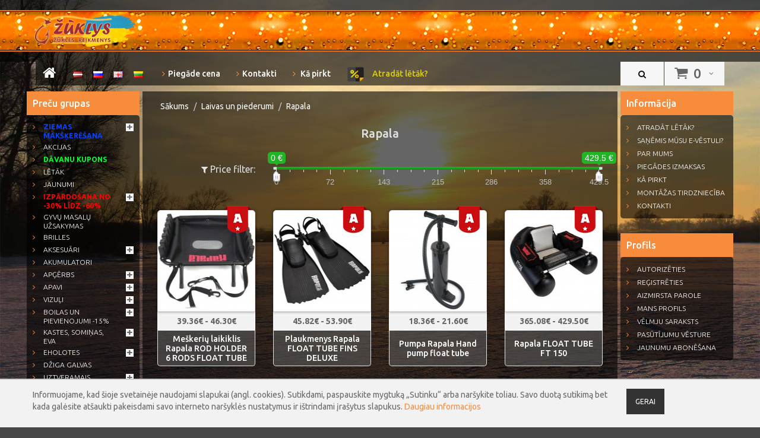

--- FILE ---
content_type: text/html; charset=utf-8
request_url: https://zuklys.lv/laivas-un-piederumi/rapala-subfloat-lv
body_size: 23122
content:
<!DOCTYPE html>
<!--[if IE]><![endif]-->
<!--[if IE 8 ]><html dir="ltr" lang="lv" class="ie8"><![endif]-->
<!--[if IE 9 ]><html dir="ltr" lang="lv" class="ie9"><![endif]-->
<!--[if (gt IE 9)|!(IE)]><!-->
<html dir="ltr" lang="lv">
<!--<![endif]-->
<head>
<meta charset="UTF-8" />
<meta name="viewport" content="width=device-width, initial-scale=1">
<title>Rapala - zuklys.lv | Žūklės reikmenys</title>
<meta property="og:title" content="Rapala - zuklys.lv | Žūklės reikmenys">
<meta property="og:type" content="website">
<meta property="og:url" content="https://zuklys.lv/laivas-un-piederumi/rapala-subfloat-lv">

<link href='https://fonts.googleapis.com/css?family=Ubuntu:400,300,500,700&amp;subset=latin,latin-ext' rel='stylesheet' type='text/css'>
<base href="https://zuklys.lv/" />
<link rel="alternate" hreflang="x-default" href="https://zuklys.lv/valtys-lt/rapala-valtys-ir-iriedai-lt" /><link rel="alternate" hreflang="en" href="https://zuklys.lv/valtys/rapala-subfloat-en" /><link rel="alternate" hreflang="ru" href="https://zuklys.lv/valtys-ru/rapala-subfloat-ru" /><link rel="alternate" hreflang="lv" href="https://zuklys.lv/laivas-un-piederumi/rapala-subfloat-lv" />			


<meta http-equiv="X-UA-Compatible" content="IE=edge">

<link href="http://zuklys.lv/laivas-un-piederumi/rapala-subfloat-lv" rel="canonical" />

<link href="catalog/view/theme/theme511/stylesheet/all.concat.css?v=28" rel="stylesheet">
<link href="catalog/view/javascript/jquery/magnific/magnific-popup.css" type="text/css" rel="stylesheet" media="screen" />
<link href="catalog/view/javascript/featured_categories/css/featured_categories.css" type="text/css" rel="stylesheet" media="screen" />

<script type="text/javascript" src="catalog/view/javascript/jquery/jquery-2.1.1.min.js"></script>

<!--custom script-->
<script src="catalog/view/javascript/jquery/magnific/jquery.magnific-popup.min.js" type="text/javascript"></script>
<script src="https://www.google.com/recaptcha/api.js" type="text/javascript"></script>
<script src="catalog/view/javascript/featured_categories/featured_categories.js" type="text/javascript"></script>
<script src="catalog/view/javascript/do-not-track.js" type="text/javascript"></script>
<!--[if lt IE 9]><div style='clear:both;height:59px;padding:0 15px 0 15px;position:relative;z-index:10000;text-align:center;'><a href="http://www.microsoft.com/windows/internet-explorer/default.aspx?ocid=ie6_countdown_bannercode"><img src="http://storage.ie6countdown.com/assets/100/images/banners/warning_bar_0000_us.jpg" border="0" height="42" width="820" alt="You are using an outdated browser. For a faster, safer browsing experience, upgrade for free today." /></a></div><![endif]--> 
<!-- Global site tag (gtag.js) - Google Analytics -->
<script async src="https://www.googletagmanager.com/gtag/js?id=UA-130214338-1"></script>
<script>
  window.dataLayer = window.dataLayer || [];
  function gtag(){dataLayer.push(arguments);}
  gtag('js', new Date());

  gtag('config', 'UA-130214338-1');
</script>
<script>(function(w,d,s,l,i){w[l]=w[l]||[];w[l].push({'gtm.start':
new Date().getTime(),event:'gtm.js'});var f=d.getElementsByTagName(s)[0], j=d.createElement(s),dl=l!='dataLayer'?'&l='+l:'';j.async=true;j.src=
'https://www.googletagmanager.com/gtm.js?id='+i+dl;f.parentNode.insertBefore(j,f);
})(window,document,'script','dataLayer','GTM-PJ4P88Z');</script>


<script type="text/javascript">
    var addButtonChecker = {
        'AddToCartProduct': function(product_id, quantity) {
            var productDataAjax = $('#product input[type=\'text\'], #product input[type=\'hidden\'], #product input[type=\'radio\']:checked, #product input[type=\'checkbox\']:checked, #product select, #product textarea').serialize();
            if (!productDataAjax) {
                var productDataAjax = 'product_id=' + product_id + '&quantity=' + (typeof(quantity) != 'undefined' ? quantity : 1);
            }
            $.ajax({
                async: false,
                url: 'index.php?route=checkout/cart/checkAddToCart',
                type: 'post',
                data: productDataAjax,
                dataType: 'json',
                success: function(jsonClickCheck) {
                    if (typeof doNotTrackMe !== "function" || !doNotTrackMe() && jsonClickCheck['AddToCart']!='') {
                        (new Function(jsonClickCheck['AddToCart']))()
                    }
                }
            });
        },
        'AddToCart': function(product_id, quantity) {
            $.ajax({
                async: false,
                url: 'index.php?route=checkout/cart/checkAddToCart',
                type: 'post',
                data: 'product_id=' + product_id + '&quantity=' + (typeof(quantity) != 'undefined' ? quantity : 1),
                dataType: 'json',
                success: function(jsonClickCheck) {
                    if (typeof doNotTrackMe !== "function" || !doNotTrackMe() && jsonClickCheck['AddToCart']!='') {
                        (new Function(jsonClickCheck['AddToCart']))()
                    }
                }
            });
        },
        'AddToWishlist': function(product_id, quantity) {
            $.ajax({
                async: false,
                url: 'index.php?route=checkout/cart/checkAddToWishlist',
                type: 'post',
                data: 'product_id=' + product_id,
                dataType: 'json',
                success: function(jsonClickCheck) {
                    if (typeof doNotTrackMe !== "function" || !doNotTrackMe() && jsonClickCheck['AddToWishlist']!='') {
                        (new Function(jsonClickCheck['AddToWishlist']))()
                    }
                }
            });
        }
    }
</script>

						

            <style>
                body{
                    background-image: url('/uploads/background/ziema/2.jpg?v=1') !important;
                }
            </style>
            
</head>
<body class="product-category-1600_11462">
<a href="http://zuklys.lv/radau-pigiau-lv" class="show side-arrow-found hidden-md hidden-lg"><img src="/image/discount.png" height="30"/></a>

<a href="javascript:void(0);" class="slider-arrow show side-arrow hidden-md hidden-lg"><i class="fa fa-align-justify"></i> Catalog</a>

<a href="javascript:void(0);" class="slider-arrow-search show side-arrow-search hidden-md hidden-lg"><i class="fa fa-search" style="font-size:14px;"></i></a>
<!-- Google Tag Manager (noscript) -->
<noscript><iframe src="https://www.googletagmanager.com/ns.html?id=GTM-PJ4P88Z"
height="0" width="0" style="display:none;visibility:hidden"></iframe></noscript>
<!-- End Google Tag Manager (noscript) -->
<!-- swipe menu -->
<div class="swipe">
	<div class="swipe-menu">
		<ul>			
			<li><a href="https://zuklys.lv/account" title="Mans profils"><i class="fa fa-user"></i> <span>Mans profils</span></a></li>
												<li><a href="http://zuklys.lv/index.php?route=checkout/cart" title="Pirkumu grozs"><i class="fa fa-shopping-cart"></i> <span>Pirkumu grozs</span></a></li>
			<li><a href="https://zuklys.lv/index.php?route=checkout/checkout" title="Noformēt pirkumu"><i class="fa fa-share"></i> <span>Noformēt pirkumu</span></a></li>
		</ul>
				<ul class="foot">
									<li><a href="http://zuklys.lv/radau-pigiau-lv">Atradāt lētāk?</a></li>
						<li><a href="http://zuklys.lv/privatuma-politika.html">PRIVĀTUMA POLITIKA</a></li>
						<li><a href="http://zuklys.lv/par-mums.html">Par mums</a></li>
						<li><a href="http://zuklys.lv/piegades-izmaksas.html">Piegādes izmaksas</a></li>
						<li><a href="http://zuklys.lv/noteikumi-un-nosacijumi.html">NOTEIKUMI UN NOSACĪJUMI</a></li>
						<li><a href="http://zuklys.lv/cookies-lv">Cookies</a></li>
						            
		</ul>
				<ul class="foot foot-1">
			<li><a href="http://zuklys.lv/contact">Kontakti</a></li>
						<li><a href="http://zuklys.lv/sitemap">Vietnes karte</a></li>
		</ul>
				<ul class="foot foot-3">
			<li><a href="https://zuklys.lv/index.php?route=account/order">Pasūtījumu vēsture</a></li>
			<li><a href="https://zuklys.lv/index.php?route=account/newsletter">Jaunumu abonēšana</a></li>
		</ul>
	</div>
</div>
<div id="page">
<div class="shadow"></div>
<div class="toprow-1">
	<div class="languages-mobile" style="display:flex; align-items:center; height:100%;"><div class="pull-right box-language">
<form action="https://zuklys.lv/index.php?route=common/language/language" method="post" enctype="multipart/form-data" id="language">
      <a href="lv"><img class="" src="image/flags/lv.png" alt="Latviešu" title="Latviešu" /></a>
      <a href="ru"><img class="" src="image/flags/ru.png" alt="Русский" title="Русский" /></a>
      <a href="en"><img class="" src="image/flags/gb.png" alt="English" title="English" /></a>
      <a href="lt"><img class="" src="image/flags/lt.png" alt="Lietuvių" title="Lietuvių" /></a>
    <input type="hidden" name="code" value="" />
  <input type="hidden" name="redirect" value="https://zuklys.lv/laivas-un-piederumi/rapala-subfloat-lv" />

</form>
</div>


</div>
	<a class="swipe-control" href="#"><i class="fa fa-align-justify"></i></a>
</div>
<div style="display:none;"></div>
<header>
	<div class="container header-main-container">
	<div class="row">
	<div class="col-sm-12">
		<div id="logo" style="position:relative">
            <a href="/" style="display:block; position:absolute;z-index:99;width:173px;height:70px;"></a>
                        <img src="https://zuklys.lv/image/zuklys.png" alt="zuklys.lv - UAB Vilmanda" title="zuklys.lv - UAB Vilmanda" />

            		</div>
                <div class="fixed-wrapper">
        <div class="row container">
            <div class="col-sm-12 p0-5 fixed-on-scroll">
                <div class="box-cart">
<div id="cart">
	<button type="button" data-toggle="dropdown" data-loading-text="Ielādē..." class="dropdown-toggle">
		<i class="fa fa-shopping-cart"></i> 
		<span id="cart-total">0 prece(s) - 0.00€</span>
		<span id="cart-total2">0</span>		<i class="fa fa-angle-down"></i>
	</button>
  <ul class="dropdown-menu pull-right">
		<li>
	  <p class="text-center">Jūsu pirkumu grozs ir tukšs!</p>
	</li>
	  </ul>
</div>
</div>
                <nav id="top">
                    <div id="top-links" class="nav pull-left">
                    <ul class="list-inline">
                        <li class="first"><a href="http://zuklys.lv/" title="Sākums"><i class="fa fa-home"></i></a></li>
                        <li><div class="pull-right box-language">
<form action="https://zuklys.lv/index.php?route=common/language/language" method="post" enctype="multipart/form-data" id="language">
      <a href="lv"><img class="" src="image/flags/lv.png" alt="Latviešu" title="Latviešu" /></a>
      <a href="ru"><img class="" src="image/flags/ru.png" alt="Русский" title="Русский" /></a>
      <a href="en"><img class="" src="image/flags/gb.png" alt="English" title="English" /></a>
      <a href="lt"><img class="" src="image/flags/lt.png" alt="Lietuvių" title="Lietuvių" /></a>
    <input type="hidden" name="code" value="" />
  <input type="hidden" name="redirect" value="https://zuklys.lv/laivas-un-piederumi/rapala-subfloat-lv" />

</form>
</div>


</li>
                                                <li><a href="http://zuklys.lv/piegades-izmaksas.html" title="Piegāde cena"><i class="fa fa-angle-right"></i>Piegāde cena</a></li>
                        <li><a href="http://zuklys.lv/contact" title="Kontakti"><i class="fa fa-angle-right"></i>Kontakti</a></li>
                        <li><a href="http://zuklys.lv/ka-pirkt.html" title="Kā pirkt"><i class="fa fa-angle-right"></i> Kā pirkt</a></li>
						<li><a href="http://zuklys.lv/radau-pigiau-lv" title="Atradāt lētāk?" style="color:#dcd10c"><img src="/image/discount.png" height="30" style="margin-right:10px;"/> Atradāt lētāk?</a></li>
                                            </ul>
                    </div>
                    <div  class="nav pull-right" style="margin-right:90px;">
                        <ul class="list-inline">
                            <li class="search-holder">
                                <div id="search" style="display:none;">
    <input autocomplete="off" type="text" name="search" value="" placeholder=""  />
    <button type="button" class="button-search"><i class="fa fa-search" style="font-size:14px;"></i></button>
    <button class="button-search-close hidden-md hidden-lg"><i class="glyphicon glyphicon-remove" style="font-size:14px;"></i></button>
</div>                                <button type="button" class="search-trigger"><i class="fa fa-search"></i></button>
                                
                            </li>
                            
                        </ul>
                    </div>
                </nav>
            </div>
        </div>
		</div>
        </div>
		
					</div>	
	</div>
	
				
</header>


<p id="back-top"> <a href="#top"><span></span></a> </p>
<div class="container">

    <div class="row"><aside id="column-left" class="col-xs-12 col-sm-6 col-md-2">
    <div class="tm-category-holder">
<div class="box category">
    <div class="box-heading"><h3>Preču grupas <a href="javascript:void(0);" class="slider-arrow show hidden-md hidden-lg">&laquo;</a></h3></div>
	<div class="box-content">
		<div class="box-category">
            		<ul class="menu">
<li data-category-id='1094' class='top_category'>
<a  style="font-weight:bold;color:#0540ff;"  href="http://zuklys.lv/ziemas-makskeresana">Ziemas makšķerēšana</a>
<i data-category-id='1094' class='fa fa-plus'></i><ul>
<li data-category-id='1090' >
<a href="http://zuklys.lv/ziemas-makskeresana/aksesuari-1632099040" class="parent">Aksesuāri</a>
</li>
<li data-category-id='4577' >
<a href="http://zuklys.lv/ziemas-makskeresana/salaku-sistemas" class="parent">Salaku sistēmas</a>
</li>
<li data-category-id='58' >
<a href="http://zuklys.lv/ziemas-makskeresana/aki" class="parent">Āķi</a>
</li>
<li data-category-id='1045' >
<a href="http://zuklys.lv/ziemas-makskeresana/winter-fishing-lines-lv" class="parent">Auklas<i data-category-id='1045' class='fa fa-plus'></i></a><i data-category-id='1045' class='fa fa-plus'></i><ul>
<li data-category-id='315' >
<a href="http://zuklys.lv/ziemas-makskeresana/winter-fishing-lines-lv/fluorkarbona" class="parent">Fluorkarbona</a>
</li>
<li data-category-id='1042' >
<a href="http://zuklys.lv/ziemas-makskeresana/winter-fishing-lines-lv/monofilamenta" class="parent">Monofilamenta</a>
</li>

</ul>

</li>
<li data-category-id='1091' >
<a href="http://zuklys.lv/ziemas-makskeresana/avizeles-lv" class="parent">Avižėlės<i data-category-id='1091' class='fa fa-plus'></i></a><i data-category-id='1091' class='fa fa-plus'></i><ul>
<li data-category-id='3531' >
<a href="http://zuklys.lv/ziemas-makskeresana/avizeles-lv/salaku" class="parent">Salaku</a>
</li>
<li data-category-id='6009' >
<a href="http://zuklys.lv/ziemas-makskeresana/avizeles-lv/svinines-avizeles-lv" class="parent">Švininės</a>
</li>
<li data-category-id='4493' >
<a href="http://zuklys.lv/ziemas-makskeresana/avizeles-lv/velniukai-lv" class="parent">Velniukai</a>
</li>
<li data-category-id='323' >
<a href="http://zuklys.lv/ziemas-makskeresana/avizeles-lv/volframines-lv" class="parent">Volframinės</a>
</li>
<li data-category-id='4574' >
<a href="http://zuklys.lv/ziemas-makskeresana/avizeles-lv/palijoms-lv" class="parent">Palijoms</a>
</li>
<li data-category-id='13067' >
<a href="http://zuklys.lv/ziemas-makskeresana/avizeles-lv/seliavines-avizeles-nimfos-lv" class="parent">Seliavinės avižėlės / Nimfos</a>
</li>
<li data-category-id='338' >
<a href="http://zuklys.lv/ziemas-makskeresana/avizeles-lv/kuusamo-1861996754" class="parent">Kuusamo</a>
</li>
<li data-category-id='2382' >
<a href="http://zuklys.lv/ziemas-makskeresana/avizeles-lv/vegelines-lv" class="parent">Vėgelinės</a>
</li>

</ul>

</li>
<li data-category-id='1024' >
<a href="http://zuklys.lv/ziemas-makskeresana/balansieri" class="parent">Balansieri<i data-category-id='1024' class='fa fa-plus'></i></a><i data-category-id='1024' class='fa fa-plus'></i><ul>
<li data-category-id='11031' >
<a href="http://zuklys.lv/ziemas-makskeresana/balansieri/13-fishing-vib-lv" class="parent">13 Fishing</a>
</li>
<li data-category-id='7561' >
<a href="http://zuklys.lv/ziemas-makskeresana/balansieri/akara-balansyrai-vibai-lv" class="parent">Akara</a>
</li>
<li data-category-id='319' >
<a href="http://zuklys.lv/ziemas-makskeresana/balansieri/kuusamo-lv" class="parent">Kuusamo</a>
</li>
<li data-category-id='2384' >
<a href="http://zuklys.lv/ziemas-makskeresana/balansieri/lucky-john-balansyrai-vibai-lv" class="parent">Lucky John balansyrai / Vib'ai</a>
</li>
<li data-category-id='7468' >
<a href="http://zuklys.lv/ziemas-makskeresana/balansieri/progress-balansieri-lv" class="parent">Progress</a>
</li>
<li data-category-id='48' >
<a href="http://zuklys.lv/ziemas-makskeresana/balansieri/rapala" class="parent">Rapala Balansyrai</a>
</li>

</ul>

</li>
<li data-category-id='543' >
<a href="http://zuklys.lv/ziemas-makskeresana/esmas" class="parent">Ēsmas</a>
</li>
<li data-category-id='21' >
<a href="http://zuklys.lv/ziemas-makskeresana/kastes-un-kastites" class="parent">Kastes un Kastītes<i data-category-id='21' class='fa fa-plus'></i></a><i data-category-id='21' class='fa fa-plus'></i><ul>
<li data-category-id='1093' >
<a href="http://zuklys.lv/ziemas-makskeresana/kastes-un-kastites/kastes" class="parent">Kastes</a>
</li>
<li data-category-id='20' >
<a href="http://zuklys.lv/ziemas-makskeresana/kastes-un-kastites/kastites" class="parent">Kastītes</a>
</li>
<li data-category-id='3543' >
<a href="http://zuklys.lv/ziemas-makskeresana/kastes-un-kastites/putplast-kastites" class="parent">Putplast Kastītes</a>
</li>

</ul>

</li>
<li data-category-id='3495' >
<a href="http://zuklys.lv/ziemas-makskeresana/kreslini" class="parent">Krēsliņi</a>
</li>
<li data-category-id='1021' >
<a href="http://zuklys.lv/ziemas-makskeresana/maksk-ieliktni" class="parent">Makšķ. Ieliktņi</a>
</li>
<li data-category-id='734' >
<a href="http://zuklys.lv/ziemas-makskeresana/manekli" class="parent">Mānekļi</a>
</li>
<li data-category-id='6031' >
<a href="http://zuklys.lv/ziemas-makskeresana/paruosi-velniukai-lv" class="parent">Paruošti velniukai</a>
</li>
<li data-category-id='7543' >
<a href="http://zuklys.lv/ziemas-makskeresana/pludes-ziemines-lv" class="parent">Plūdės žieminės</a>
</li>
<li data-category-id='2441' >
<a href="http://zuklys.lv/ziemas-makskeresana/sardzini" class="parent">Sardziņi</a>
</li>
<li data-category-id='6025' >
<a href="http://zuklys.lv/ziemas-makskeresana/sistemeles-palijoms-lv" class="parent">Sistemėlės palijoms</a>
</li>
<li data-category-id='1053' >
<a href="http://zuklys.lv/ziemas-makskeresana/spoles" class="parent">Spoles</a>
</li>
<li data-category-id='1092' >
<a href="http://zuklys.lv/ziemas-makskeresana/urbji" class="parent">Urbji</a><i data-category-id='1092' class='fa fa-plus'></i><ul>
<li data-category-id='11029' >
<a href="http://zuklys.lv/ziemas-makskeresana/urbji/ice-drills-adapters-lv" class="parent">Adapters</a>
</li>
<li data-category-id='11030' >
<a href="http://zuklys.lv/ziemas-makskeresana/urbji/atsarginiai-peiliukai-lv" class="parent">Atsarginiai peiliukai</a>
</li>
<li data-category-id='11037' >
<a href="http://zuklys.lv/ziemas-makskeresana/urbji/icedrills-accessories-lv" class="parent">Priedai, apsaugos, prailginimai ir dalys</a>
</li>
<li data-category-id='11060' >
<a href="http://zuklys.lv/ziemas-makskeresana/urbji/graztu-deklai-lv" class="parent">Grąžtų dėklai</a>
</li>

</ul>

</li>
<li data-category-id='1062' >
<a href="http://zuklys.lv/ziemas-makskeresana/zibuli" class="parent">Žibuļi</a><i data-category-id='1062' class='fa fa-plus'></i><ul>
<li data-category-id='5947' >
<a href="http://zuklys.lv/ziemas-makskeresana/zibuli/balzer-ziemines-blizgutes-lv" class="parent">Balzer</a>
</li>
<li data-category-id='2802' >
<a href="http://zuklys.lv/ziemas-makskeresana/zibuli/blue-fox-lv" class="parent">Blue Fox</a>
</li>
<li data-category-id='1061' >
<a href="http://zuklys.lv/ziemas-makskeresana/zibuli/kuusamo-1048437600" class="parent">Kuusamo</a>
</li>
<li data-category-id='8425' >
<a href="http://zuklys.lv/ziemas-makskeresana/zibuli/lucky-john-ziemines-blizgutes-lv" class="parent">Lucky John</a>
</li>
<li data-category-id='11147' >
<a href="http://zuklys.lv/ziemas-makskeresana/zibuli/vmc-icefishing-spoons-lv" class="parent">VMC</a>
</li>
<li data-category-id='3517' >
<a href="http://zuklys.lv/ziemas-makskeresana/zibuli/zibuli-lietuviskos" class="parent">Žibuļi Lietuviškos</a>
</li>

</ul>

</li>
<li data-category-id='1085' >
<a href="http://zuklys.lv/ziemas-makskeresana/meskerytes-lv" class="parent">Meškerytės<i data-category-id='1085' class='fa fa-plus'></i></a><i data-category-id='1085' class='fa fa-plus'></i><ul>
<li data-category-id='11107' >
<a href="http://zuklys.lv/ziemas-makskeresana/meskerytes-lv/icefshingrod-mormishka-ru" class="parent">Žieminės Balalaikos</a>
</li>
<li data-category-id='11112' >
<a href="http://zuklys.lv/ziemas-makskeresana/meskerytes-lv/su-inercine-ritele-lv" class="parent">Su Inercine ritele</a>
</li>
<li data-category-id='11108' >
<a href="http://zuklys.lv/ziemas-makskeresana/meskerytes-lv/icefishing-spinning-rods-lv" class="parent">Žieminiai Spiningai</a>
</li>
<li data-category-id='11109' >
<a href="http://zuklys.lv/ziemas-makskeresana/meskerytes-lv/seliavines-stintines-meskerytes-lv" class="parent">Seliavinės / Stintinės</a>
</li>
<li data-category-id='11308' >
<a href="http://zuklys.lv/ziemas-makskeresana/meskerytes-lv/ziemines-dugnines-lv" class="parent">Žieminės dugninės</a>
</li>
<li data-category-id='11115' >
<a href="http://zuklys.lv/ziemas-makskeresana/meskerytes-lv/zieminiu-spiningu-komplektai-lv" class="parent">Žieminių Spiningų komplektai</a>
</li>

</ul>

</li>

</ul>

</li>
<li data-category-id='1666' class='top_category'>
<a  style=""  href="http://zuklys.lv/akcijas">AKCIJAS</a>

</li>
<li data-category-id='2795' class='top_category'>
<a  style="font-weight:bold;color:#00ff30;"  href="http://zuklys.lv/dovanu-kuponas-lv">DĀVANU KUPONS</a>

</li>
<li data-category-id='3582' class='top_category'>
<a  style=""  href="http://zuklys.lv/letak">LĒTĀK</a>

</li>
<li data-category-id='1665' class='top_category'>
<a  style=""  href="http://zuklys.lv/jaunumi">JAUNUMI</a>

</li>
<li data-category-id='4180' class='top_category'>
<a  style="font-weight:bold;color:#ff0000;"  href="http://zuklys.lv/izpardosana-no-30-lidz-60">IZPĀRDOŠANA NO -30% LĪDZ -60%</a>
<i data-category-id='4180' class='fa fa-plus'></i><ul>
<li data-category-id='4179' >
<a href="http://zuklys.lv/izpardosana-no-30-lidz-60/karpu-makskeresanai-isparduotuve" class="parent">Karpu makšķerēšanai išparduotuvė</a>
</li>
<li data-category-id='11801' >
<a href="http://zuklys.lv/izpardosana-no-30-lidz-60/pludinei-ir-dugninei-isparduotuve-lv" class="parent">Plūdinei ir dugninei išparduotuvė</a>
</li>
<li data-category-id='4181' >
<a href="http://zuklys.lv/izpardosana-no-30-lidz-60/spiningavimui-isparduotuve" class="parent">Spiningavimui išparduotuvė</a>
</li>
<li data-category-id='4496' >
<a href="http://zuklys.lv/izpardosana-no-30-lidz-60/esmas-boilas-ir-priedai-isparduotuve" class="parent">Ēsmas, boilas ir priedai išparduotuvė</a>
</li>
<li data-category-id='12039' >
<a href="http://zuklys.lv/izpardosana-no-30-lidz-60/jurinei-zvejybai-isparduotuve-lv" class="parent">Jūrinei žvejybai išparduotuvė</a>
</li>
<li data-category-id='12768' >
<a href="http://zuklys.lv/izpardosana-no-30-lidz-60/spiningines-meskeres-isparduotuve-lv" class="parent">Spininginės meškerės išparduotuvė</a>
</li>
<li data-category-id='12769' >
<a href="http://zuklys.lv/izpardosana-no-30-lidz-60/karpines-meskeres-isparduotuve-lv" class="parent">Karpinės meškerės išparduotuvė</a>
</li>
<li data-category-id='12770' >
<a href="http://zuklys.lv/izpardosana-no-30-lidz-60/jurines-meskeres-isparduotuve-lv" class="parent">Jūrinės meškerės išparduotuvė</a>
</li>
<li data-category-id='4516' >
<a href="http://zuklys.lv/izpardosana-no-30-lidz-60/aksesuari-spoles-makskeres-isparduotuve" class="parent">Aksesuarai išparduotuvė</a>
</li>

</ul>

</li>
<li data-category-id='13791' class='top_category'>
<a  style=""  href="http://zuklys.lv/gyvu-masalu-uzsakymas-lv">Gyvų masalų užsakymas</a>

</li>
<li data-category-id='197' class='top_category'>
<a  style=""  href="http://zuklys.lv/brilles">BRILLES</a>

</li>
<li data-category-id='1649' class='top_category'>
<a  style=""  href="http://zuklys.lv/aksesuari-1243910415">Aksesuāri</a>
<i data-category-id='1649' class='fa fa-plus'></i><ul>
<li data-category-id='912' >
<a href="http://zuklys.lv/aksesuari-1243910415/makskeresanai" class="parent">MAKŠĶERĒŠANAI</a>
</li>
<li data-category-id='1481' >
<a href="http://zuklys.lv/aksesuari-1243910415/turismam" class="parent">Tūrismam</a>
</li>
<li data-category-id='7618' >
<a href="http://zuklys.lv/aksesuari-1243910415/meskerykociu-suverzejai-ir-apsaugos-lv" class="parent">Meškerykočių suveržėjai ir apsaugos</a>
</li>
<li data-category-id='7607' >
<a href="http://zuklys.lv/aksesuari-1243910415/replytes-ir-znyples-lv" class="parent">Replytės ir žnyplės</a>
</li>
<li data-category-id='7616' >
<a href="http://zuklys.lv/aksesuari-1243910415/fishing-sclaes-and-grippers-lv" class="parent">Svarstyklės ir žuvies griebtuvai</a>
</li>
<li data-category-id='7617' >
<a href="http://zuklys.lv/aksesuari-1243910415/tepalai-siliokonas-ir-chemija-lv" class="parent">Tepalai, siliokonas ir chemija</a>
</li>
<li data-category-id='7615' >
<a href="http://zuklys.lv/aksesuari-1243910415/fishing-scissors-lv" class="parent">Žirklutės</a>
</li>
<li data-category-id='1105' >
<a href="http://zuklys.lv/aksesuari-1243910415/rapala-635140309" class="parent">Rapala</a>
</li>

</ul>

</li>
<li data-category-id='473' class='top_category'>
<a  style=""  href="http://zuklys.lv/akumulatori">AKUMULATORI</a>

</li>
<li data-category-id='1651' class='top_category'>
<a  style=""  href="http://zuklys.lv/apgerbs">APĢĒRBS</a>
<i data-category-id='1651' class='fa fa-plus'></i><ul>
<li data-category-id='7376' >
<a href="http://zuklys.lv/apgerbs/ispardavimas-lv" class="parent">APRANGOS IŠPARDAVIMAS</a>
</li>
<li data-category-id='3866' >
<a href="http://zuklys.lv/apgerbs/sorti" class="parent">ŠORTI</a>
</li>
<li data-category-id='1957' >
<a href="http://zuklys.lv/apgerbs/apaksbikses" class="parent">APAKŠBIKSES</a>
</li>
<li data-category-id='617' >
<a href="http://zuklys.lv/apgerbs/bikses" class="parent">BIKSES</a>
</li>
<li data-category-id='1961' >
<a href="http://zuklys.lv/apgerbs/bluzoni" class="parent">BLUZONI</a>
</li>
<li data-category-id='1959' >
<a href="http://zuklys.lv/apgerbs/cimdi" class="parent">CIMDI</a>
</li>
<li data-category-id='1628' >
<a href="http://zuklys.lv/apgerbs/jakas" class="parent">JAKAS</a>
</li>
<li data-category-id='1956' >
<a href="http://zuklys.lv/apgerbs/kostimi" class="parent">KOSTĪMI</a>
</li>
<li data-category-id='3467' >
<a href="http://zuklys.lv/apgerbs/krekli" class="parent">KREKLI</a>
</li>
<li data-category-id='2726' >
<a href="http://zuklys.lv/apgerbs/lietusdrebes" class="parent">LIETUSDRĒBES</a>
</li>
<li data-category-id='1526' >
<a href="http://zuklys.lv/apgerbs/maskas-cepures" class="parent">MASKAS, CEPURES<i data-category-id='1526' class='fa fa-plus'></i></a><i data-category-id='1526' class='fa fa-plus'></i><ul>
<li data-category-id='11384' >
<a href="http://zuklys.lv/apgerbs/maskas-cepures/summer-hats-lv" class="parent">Vasarinės</a>
</li>
<li data-category-id='11379' >
<a href="http://zuklys.lv/apgerbs/maskas-cepures/scarfs-lv" class="parent">Kaklaskarės</a>
</li>
<li data-category-id='11381' >
<a href="http://zuklys.lv/apgerbs/maskas-cepures/kaukes-lv" class="parent">Kaukės</a>
</li>
<li data-category-id='11383' >
<a href="http://zuklys.lv/apgerbs/maskas-cepures/anti-mosquito-caps-lv" class="parent">Nuo uodų / mašalų</a>
</li>
<li data-category-id='11385' >
<a href="http://zuklys.lv/apgerbs/maskas-cepures/winter-hats-lv" class="parent">Žieminės</a>
</li>

</ul>

</li>
<li data-category-id='3016' >
<a href="http://zuklys.lv/apgerbs/peldosie-kostimi" class="parent">PELDOŠIE KOSTĪMI</a>
</li>
<li data-category-id='3051' >
<a href="http://zuklys.lv/apgerbs/siltas-vestes" class="parent">VESTES</a>
</li>
<li data-category-id='1960' >
<a href="http://zuklys.lv/apgerbs/zekes" class="parent">ZEĶES</a>
</li>

</ul>

</li>
<li data-category-id='1627' class='top_category'>
<a  style=""  href="http://zuklys.lv/apavi">APAVI</a>
<i data-category-id='1627' class='fa fa-plus'></i><ul>
<li data-category-id='8625' >
<a href="http://zuklys.lv/apavi/avalynes-dziovintuvai-lv" class="parent">Avalynės džiovintuvai</a>
</li>
<li data-category-id='12007' >
<a href="http://zuklys.lv/apavi/york-pvc-bridkelnes-lv" class="parent">York PVC Bridkelnės</a>
</li>
<li data-category-id='9850' >
<a href="http://zuklys.lv/apavi/fil-fishing-waders-lv" class="parent">Fil Fishing</a>
</li>
<li data-category-id='4511' >
<a href="http://zuklys.lv/apavi/aku-lv" class="parent">Aku</a>
</li>
<li data-category-id='11156' >
<a href="http://zuklys.lv/apavi/alaskan-wading-shoes-lv" class="parent">Alaskan</a>
</li>
<li data-category-id='285' >
<a href="http://zuklys.lv/apavi/aquaz-lv" class="parent">Aquaz</a>
</li>
<li data-category-id='1479' >
<a href="http://zuklys.lv/apavi/behr" class="parent">Behr</a>
</li>
<li data-category-id='5708' >
<a href="http://zuklys.lv/apavi/chub-1886600567" class="parent">Chub</a>
</li>
<li data-category-id='1521' >
<a href="http://zuklys.lv/apavi/d-a-m-1861571490" class="parent">D.A.M</a>
</li>
<li data-category-id='7254' >
<a href="http://zuklys.lv/apavi/dry-walker-apavi-lv" class="parent">Dry Walker</a>
</li>
<li data-category-id='3634' >
<a href="http://zuklys.lv/apavi/fox-1814907138" class="parent">FOX</a>
</li>
<li data-category-id='3058' >
<a href="http://zuklys.lv/apavi/imax" class="parent">Imax</a>
</li>
<li data-category-id='89' >
<a href="http://zuklys.lv/apavi/lemigo-lv" class="parent">Lemigo</a>
</li>
<li data-category-id='10006' >
<a href="http://zuklys.lv/apavi/Nordman-footwear-lv" class="parent">Nordman</a>
</li>
<li data-category-id='2072' >
<a href="http://zuklys.lv/apavi/norfin-lv" class="parent">Norfin</a>
</li>
<li data-category-id='3062' >
<a href="http://zuklys.lv/apavi/prologic-204787573" class="parent">Prologic</a>
</li>
<li data-category-id='11028' >
<a href="http://zuklys.lv/apavi/rapala-boots-lv" class="parent">Rapala</a>
</li>
<li data-category-id='3056' >
<a href="http://zuklys.lv/apavi/savage-gear-1351625831" class="parent">Savage Gear</a>
</li>
<li data-category-id='3424' >
<a href="http://zuklys.lv/apavi/scierra-1277892339" class="parent">Scierra</a>
</li>
<li data-category-id='7252' >
<a href="http://zuklys.lv/apavi/torvi-apavi-lv" class="parent">Torvi</a>
</li>

</ul>

</li>
<li data-category-id='1625' class='top_category'>
<a  style=""  href="http://zuklys.lv/vizuli">VIZUĻI</a>
<i data-category-id='1625' class='fa fa-plus'></i><ul>
<li data-category-id='7238' >
<a href="http://zuklys.lv/vizuli/abu-garcia-vizuli-lv" class="parent">Abu Garcia</a>
</li>
<li data-category-id='3417' >
<a href="http://zuklys.lv/vizuli/aise" class="parent">Aisė</a>
</li>
<li data-category-id='13173' >
<a href="http://zuklys.lv/vizuli/akara-fishing-spoons-lv" class="parent">Akara</a>
</li>
<li data-category-id='248' >
<a href="http://zuklys.lv/vizuli/ali-lv" class="parent">Ali</a>
</li>
<li data-category-id='4337' >
<a href="http://zuklys.lv/vizuli/d-a-m-1291046622" class="parent">D.A.M</a>
</li>
<li data-category-id='2468' >
<a href="http://zuklys.lv/vizuli/kuusamo-1109570060" class="parent">Kuusamo</a>
</li>
<li data-category-id='3446' >
<a href="http://zuklys.lv/vizuli/lucky-john-877990888" class="parent">Lucky John</a>
</li>
<li data-category-id='8593' >
<a href="http://zuklys.lv/vizuli/luremax-spoons-lv" class="parent">Luremax</a>
</li>
<li data-category-id='2221' >
<a href="http://zuklys.lv/vizuli/mepps" class="parent">Mepps</a>
</li>
<li data-category-id='250' >
<a href="http://zuklys.lv/vizuli/rapala-1984738662" class="parent">Rapala</a>
</li>
<li data-category-id='11460' >
<a href="http://zuklys.lv/vizuli/remen-spoons-lv" class="parent">Remen</a>
</li>
<li data-category-id='4624' >
<a href="http://zuklys.lv/vizuli/savage-gear-1497306613" class="parent">Savage Gear</a>
</li>
<li data-category-id='13633' >
<a href="http://zuklys.lv/vizuli/select-mikro-blizgutės-lv" class="parent">Select mikro blizgutės</a>
</li>
<li data-category-id='13845' >
<a href="http://zuklys.lv/vizuli/toxic-lasisines-blizges-lv" class="parent">Toxic lašišinės blizgės</a>
</li>
<li data-category-id='6558' >
<a href="http://zuklys.lv/vizuli/zumpes-lietuviskos-blizges-lv" class="parent">Zumpė</a>
</li>
<li data-category-id='1539' >
<a href="http://zuklys.lv/vizuli/kibs-lv" class="parent">Kibs</a>
</li>

</ul>

</li>
<li data-category-id='1616' class='top_category'>
<a  style=""  href="http://zuklys.lv/boilas-un-pievienojumi">BOILAS UN PIEVIENOJUMI  -15%</a>
<i data-category-id='1616' class='fa fa-plus'></i><ul>
<li data-category-id='2176' >
<a href="http://zuklys.lv/boilas-un-pievienojumi/aikibaits-lv" class="parent">AikiBaits</a>
</li>
<li data-category-id='5156' >
<a href="http://zuklys.lv/boilas-un-pievienojumi/carp-zoom" class="parent">Carp Zoom</a>
</li>
<li data-category-id='8235' >
<a href="http://zuklys.lv/boilas-un-pievienojumi/cralusso-boiliukai-lv" class="parent">Cralusso</a>
</li>
<li data-category-id='367' >
<a href="http://zuklys.lv/boilas-un-pievienojumi/dynamite-baits" class="parent">Dynamite Baits Boiliai ir priedai</a>
</li>
<li data-category-id='8114' >
<a href="http://zuklys.lv/boilas-un-pievienojumi/extra-carp-boiliai-ir-ju-priedai-lv" class="parent">Extra Carp</a>
</li>
<li data-category-id='13807' >
<a href="http://zuklys.lv/boilas-un-pievienojumi/haldorado-boiliai-ir-priedai-lv" class="parent">Haldorado boiliai ir priedai</a>
</li>
<li data-category-id='2958' >
<a href="http://zuklys.lv/boilas-un-pievienojumi/korda-2046228941" class="parent">Korda</a>
</li>
<li data-category-id='11936' >
<a href="http://zuklys.lv/boilas-un-pievienojumi/marmax-boilies-lv" class="parent">Marmax</a>
</li>
<li data-category-id='8487' >
<a href="http://zuklys.lv/boilas-un-pievienojumi/shimano-boilies-lv" class="parent">Shimano</a>
</li>
<li data-category-id='13649' >
<a href="http://zuklys.lv/boilas-un-pievienojumi/steg-lv" class="parent">Steg boiliukai ir peletės - GAUTAS PAPILDYMAS</a>
</li>
<li data-category-id='12116' >
<a href="http://zuklys.lv/boilas-un-pievienojumi/timar-mix-boiliai-ir-priedai-lv" class="parent">Timar Mix</a>
</li>
<li data-category-id='1613' >
<a href="http://zuklys.lv/boilas-un-pievienojumi/mainline-lv" class="parent">Mainline</a>
</li>

</ul>

</li>
<li data-category-id='1658' class='top_category'>
<a  style=""  href="http://zuklys.lv/kastes-sominas">KASTES, SOMIŅAS, EVA</a>
<i data-category-id='1658' class='fa fa-plus'></i><ul>
<li data-category-id='7651' >
<a href="http://zuklys.lv/kastes-sominas/aksesuaru-dekliukai-lv" class="parent">Aksesuarų dėkliukai</a>
</li>
<li data-category-id='6284' >
<a href="http://zuklys.lv/kastes-sominas/dekliukai-pavadeliams-matavilai-lv" class="parent">Dėkliukai pavadėliams, matavilai</a>
</li>
<li data-category-id='9610' >
<a href="http://zuklys.lv/kastes-sominas/dezutes-gyviems-masalams-lv" class="parent">Dėžutės gyviems masalams / Peletėms</a>
</li>
<li data-category-id='7648' >
<a href="http://zuklys.lv/kastes-sominas/eva-dezutes-rankines-lv" class="parent">EVA Dėžutės, Rankinės<i data-category-id='7648' class='fa fa-plus'></i></a><i data-category-id='7648' class='fa fa-plus'></i><ul>
<li data-category-id='7649' >
<a href="http://zuklys.lv/kastes-sominas/eva-dezutes-rankines-lv/eva-dezutes-lv" class="parent">EVA Dėžutės</a>
</li>
<li data-category-id='7650' >
<a href="http://zuklys.lv/kastes-sominas/eva-dezutes-rankines-lv/eva-rankines-lv" class="parent">EVA Rankinės</a>
</li>

</ul>

</li>
<li data-category-id='83' >
<a href="http://zuklys.lv/kastes-sominas/makskernieku-kastes" class="parent">MAKŠĶERNIEKU KASTES<i data-category-id='83' class='fa fa-plus'></i></a><i data-category-id='83' class='fa fa-plus'></i><ul>
<li data-category-id='8262' >
<a href="http://zuklys.lv/kastes-sominas/makskernieku-kastes/vaikiskos-lv" class="parent">Vaikiškos</a>
</li>
<li data-category-id='5208' >
<a href="http://zuklys.lv/kastes-sominas/makskernieku-kastes/akara-370937397" class="parent">Akara</a>
</li>
<li data-category-id='9593' >
<a href="http://zuklys.lv/kastes-sominas/makskernieku-kastes/atora-fishing-boxes-lv" class="parent">Atora</a>
</li>
<li data-category-id='13467' >
<a href="http://zuklys.lv/kastes-sominas/makskernieku-kastes/bearking-dezutes-lv" class="parent">Bearking Dėžutės</a>
</li>
<li data-category-id='7672' >
<a href="http://zuklys.lv/kastes-sominas/makskernieku-kastes/carp-zoom-boxes-lv" class="parent">Carp Zoom</a>
</li>
<li data-category-id='12732' >
<a href="http://zuklys.lv/kastes-sominas/makskernieku-kastes/mebao-fishing-boxes-lv" class="parent">Mebao</a>
</li>
<li data-category-id='81' >
<a href="http://zuklys.lv/kastes-sominas/makskernieku-kastes/meiho-lv" class="parent">Meiho</a>
</li>
<li data-category-id='11512' >
<a href="http://zuklys.lv/kastes-sominas/makskernieku-kastes/rapala-trackle-tray-lv" class="parent">Rapala</a>
</li>
<li data-category-id='6561' >
<a href="http://zuklys.lv/kastes-sominas/makskernieku-kastes/salmo-zvejybines-dezutes-lv" class="parent">Salmo</a>
</li>
<li data-category-id='4627' >
<a href="http://zuklys.lv/kastes-sominas/makskernieku-kastes/savage-gear-250249818" class="parent">Savage Gear</a>
</li>
<li data-category-id='4171' >
<a href="http://zuklys.lv/kastes-sominas/makskernieku-kastes/scierra" class="parent">Scierra</a>
</li>
<li data-category-id='1528' >
<a href="http://zuklys.lv/kastes-sominas/makskernieku-kastes/plano-lv" class="parent">Plano</a>
</li>

</ul>

</li>
<li data-category-id='82' >
<a href="http://zuklys.lv/kastes-sominas/sominas" class="parent">SOMIŅAS</a>
</li>
<li data-category-id='10254' >
<a href="http://zuklys.lv/kastes-sominas/zvejybiniai-dirzai-lv" class="parent">Žvejybiniai diržai</a>
</li>
<li data-category-id='1239' >
<a href="http://zuklys.lv/kastes-sominas/juras" class="parent">JŪRAS</a>
</li>
<li data-category-id='2661' >
<a href="http://zuklys.lv/kastes-sominas/dzesesanas-somas" class="parent">DZESĒŠANAS SOMAS</a>
</li>
<li data-category-id='3280' >
<a href="http://zuklys.lv/kastes-sominas/ieliktni-pludiniem" class="parent">IELIKTŅI PLUDIŅIEM</a>
</li>

</ul>

</li>
<li data-category-id='1599' class='top_category'>
<a  style=""  href="http://zuklys.lv/eholotes">EHOLOTES</a>
<i data-category-id='1599' class='fa fa-plus'></i><ul>
<li data-category-id='2123' >
<a href="http://zuklys.lv/eholotes/deeper-lv" class="parent">Deeper</a>
</li>
<li data-category-id='10172' >
<a href="http://zuklys.lv/eholotes/praktik-echolot-lv" class="parent">Praktik</a>
</li>

</ul>

</li>
<li data-category-id='1954' class='top_category'>
<a  style=""  href="http://zuklys.lv/dziga-galvas">DŽIGA GALVAS</a>

</li>
<li data-category-id='1654' class='top_category'>
<a  style=""  href="http://zuklys.lv/uztveramais-tiklins-729871786">Uztveramais tīkliņš</a>
<i data-category-id='1654' class='fa fa-plus'></i><ul>
<li data-category-id='13001' >
<a href="http://zuklys.lv/uztveramais-tiklins-729871786/veziu-gaudykles-buciai-lv" class="parent">Vėžių gaudyklės / Bučiai</a>
</li>
<li data-category-id='7594' >
<a href="http://zuklys.lv/uztveramais-tiklins-729871786/graibstai-sulankstoma-galva-ir-teleskopine-rankena-lv" class="parent">Graibštai sulankstoma galva ir teleskopine rankena</a>
</li>
<li data-category-id='7595' >
<a href="http://zuklys.lv/uztveramais-tiklins-729871786/graibstai-su-pilnai-armuota-galva-lv" class="parent">Graibštai su pilnai armuota galva</a>
</li>
<li data-category-id='7591' >
<a href="http://zuklys.lv/uztveramais-tiklins-729871786/graibstu-rankenos-lv" class="parent">Graibšto rankenos</a>
</li>
<li data-category-id='7590' >
<a href="http://zuklys.lv/uztveramais-tiklins-729871786/zvejybiniu-graibstu-galvos-lv" class="parent">Graibštų galvos</a>
</li>
<li data-category-id='7592' >
<a href="http://zuklys.lv/uztveramais-tiklins-729871786/karpiniai-graibstai-lv" class="parent">Karpiniai graibštai</a>
</li>
<li data-category-id='7593' >
<a href="http://zuklys.lv/uztveramais-tiklins-729871786/vienrankiai-graibstai-lv" class="parent">Vienrankiai graibštai</a>
</li>
<li data-category-id='7596' >
<a href="http://zuklys.lv/uztveramais-tiklins-729871786/graibstu-priedai-rem-komplektai-plaukmenys-lv" class="parent">Graibštų priedai, rem komplektai, plaukmenys</a>
</li>

</ul>

</li>
<li data-category-id='1622' class='top_category'>
<a  style=""  href="http://zuklys.lv/mikstie-manekli">Mīkstie mānekļi</a>
<i data-category-id='1622' class='fa fa-plus'></i><ul>
<li data-category-id='9968' >
<a href="http://zuklys.lv/mikstie-manekli/perch-systems-lv" class="parent">Sistemėlės ešeriams</a>
</li>
<li data-category-id='4626' >
<a href="http://zuklys.lv/mikstie-manekli/pavadinas-ar-akiem" class="parent">Aksesuarai guminukų kaustymui</a>
</li>
<li data-category-id='1988' >
<a href="http://zuklys.lv/mikstie-manekli/uodo-truklio-ir-muses-lervos-lv" class="parent">Uodo trūklio ir musės lervos</a>
</li>
<li data-category-id='13463' >
<a href="http://zuklys.lv/mikstie-manekli/bearking-guminukai-lv" class="parent">Bearking guminukai</a>
</li>
<li data-category-id='2234' >
<a href="http://zuklys.lv/mikstie-manekli/crazy-fish-mikstie-manekli" class="parent">Crazy Fish Mīkstie mānekļi</a>
</li>
<li data-category-id='12076' >
<a href="http://zuklys.lv/mikstie-manekli/delalande-silicone-lures-lv" class="parent">Delalande</a>
</li>
<li data-category-id='6677' >
<a href="http://zuklys.lv/mikstie-manekli/fanatik-guminukai-lv" class="parent">Fanatik</a>
</li>
<li data-category-id='13006' >
<a href="http://zuklys.lv/mikstie-manekli/fishup-silicone-lures-lv" class="parent">FishUp</a>
</li>
<li data-category-id='3336' >
<a href="http://zuklys.lv/mikstie-manekli/fox-mikstie-manekli" class="parent">Fox Mīkstie mānekļi</a>
</li>
<li data-category-id='4128' >
<a href="http://zuklys.lv/mikstie-manekli/keitech-mikstie-manekli" class="parent">Keitech Mīkstie mānekļi</a>
</li>
<li data-category-id='13660' >
<a href="http://zuklys.lv/mikstie-manekli/kingfisher-guminukai-lv" class="parent">Kingfisher guminukai</a>
</li>
<li data-category-id='1903' >
<a href="http://zuklys.lv/mikstie-manekli/lucky-john-mikstie-manekli" class="parent">Lucky John Mīkstie mānekļi</a>
</li>
<li data-category-id='9759' >
<a href="http://zuklys.lv/mikstie-manekli/narval-softlures-lv" class="parent">Narval</a>
</li>
<li data-category-id='5904' >
<a href="http://zuklys.lv/mikstie-manekli/perchik-mikstie-manekli" class="parent">Perchik Mīkstie mānekļi</a>
</li>
<li data-category-id='1799' >
<a href="http://zuklys.lv/mikstie-manekli/pontoon-21-mikstie-manekli" class="parent">Pontoon 21 Mīkstie mānekļi</a>
</li>
<li data-category-id='12374' >
<a href="http://zuklys.lv/mikstie-manekli/rapala-soft-lures-lv" class="parent">Rapala</a>
</li>
<li data-category-id='2528' >
<a href="http://zuklys.lv/mikstie-manekli/reins-mikstie-manekli" class="parent">Reins Mīkstie mānekļi</a>
</li>
<li data-category-id='5494' >
<a href="http://zuklys.lv/mikstie-manekli/relax" class="parent">Relax</a>
</li>
<li data-category-id='2482' >
<a href="http://zuklys.lv/mikstie-manekli/savage-gear-mikstie-manekli" class="parent">Savage Gear Mīkstie mānekļi</a>
</li>
<li data-category-id='3331' >
<a href="http://zuklys.lv/mikstie-manekli/storm-mikstie-manekli" class="parent">Storm Mīkstie mānekļi</a>
</li>
<li data-category-id='8312' >
<a href="http://zuklys.lv/mikstie-manekli/westin-softlures-lv" class="parent">Westin</a>
</li>

</ul>

</li>
<li data-category-id='7988' class='top_category'>
<a  style=""  href="http://zuklys.lv/gyvi-masalai-lv">Gyvi masalai</a>

</li>
<li data-category-id='4972' class='top_category'>
<a  style=""  href="http://zuklys.lv/aprikojuma-ratini">Aprīkojuma Ratiņi</a>

</li>
<li data-category-id='1660' class='top_category'>
<a  style=""  href="http://zuklys.lv/esmas-un-piedevas">Ēsmas un piedevas</a>
<i data-category-id='1660' class='fa fa-plus'></i><ul>
<li data-category-id='6515' >
<a href="http://zuklys.lv/esmas-un-piedevas/professional-jaukai-ir-priedai-lv" class="parent">Professional</a>
</li>
<li data-category-id='6265' >
<a href="http://zuklys.lv/esmas-un-piedevas/zarp-zoom-emas-un-priedevas-lv" class="parent">Carp Zoom</a>
</li>
<li data-category-id='13732' >
<a href="http://zuklys.lv/esmas-un-piedevas/champion-feed-jaukai-lv" class="parent">Champion Feed jaukai</a>
</li>
<li data-category-id='1277' >
<a href="http://zuklys.lv/esmas-un-piedevas/dynamite-baits-1017433107" class="parent">Dynamite Baits Jaukai ir priedai</a>
</li>
<li data-category-id='9627' >
<a href="http://zuklys.lv/esmas-un-piedevas/feeder-competition-jaukai-ir-priedai-lv" class="parent">Feeder Competition</a>
</li>
<li data-category-id='12999' >
<a href="http://zuklys.lv/esmas-un-piedevas/fishdream-italix-lv" class="parent">Fish dream / Italix</a>
</li>
<li data-category-id='13802' >
<a href="http://zuklys.lv/esmas-un-piedevas/lorpio-jaukai-zvejybai-lv" class="parent">Lorpio groundbaits</a>
</li>
<li data-category-id='9639' >
<a href="http://zuklys.lv/esmas-un-piedevas/marmax-jaukai-lv" class="parent">Marmax jaukai</a>
</li>
<li data-category-id='13606' >
<a href="http://zuklys.lv/esmas-un-piedevas/sensas-jaukai-ir-priedai-lv" class="parent">Sensas -20%</a>
</li>
<li data-category-id='2242' >
<a href="http://zuklys.lv/esmas-un-piedevas/timar-mix-lv" class="parent">Timar Mix</a>
</li>
<li data-category-id='1617' >
<a href="http://zuklys.lv/esmas-un-piedevas/traper-lv" class="parent">Traper</a><i data-category-id='1617' class='fa fa-plus'></i><ul>
<li data-category-id='1363' >
<a href="http://zuklys.lv/esmas-un-piedevas/traper-lv/piederumi-910855550" class="parent">Piederumi</a>
</li>

</ul>

</li>
<li data-category-id='2650' >
<a href="http://zuklys.lv/esmas-un-piedevas/balzer-2013895673" class="parent">Balzer</a>
</li>

</ul>

</li>
<li data-category-id='1295' class='top_category'>
<a  style=""  href="http://zuklys.lv/jurai-lv">Jūrai</a>
<i data-category-id='1295' class='fa fa-plus'></i><ul>
<li data-category-id='2477' >
<a href="http://zuklys.lv/jurai-lv/mikstie-manekli-1006610457" class="parent">Mīkstie mānekļi</a>
</li>
<li data-category-id='4172' >
<a href="http://zuklys.lv/jurai-lv/pilkeri" class="parent">Pilkeri</a>
</li>
<li data-category-id='1293' >
<a href="http://zuklys.lv/jurai-lv/sistemas" class="parent">Sistēmas</a>
</li>
<li data-category-id='793' >
<a href="http://zuklys.lv/jurai-lv/aksesuari" class="parent">Aksesuāri</a>
</li>
<li data-category-id='7140' >
<a href="http://zuklys.lv/jurai-lv/juriniai-kabliai-sistemoms-lv" class="parent">Jūriniai kabliai sistemoms</a>
</li>

</ul>

</li>
<li data-category-id='1650' class='top_category'>
<a  style=""  href="http://zuklys.lv/aki-702189560">Āķi</a>
<i data-category-id='1650' class='fa fa-plus'></i><ul>
<li data-category-id='4585' >
<a href="http://zuklys.lv/aki-702189560/divzuburi" class="parent">Divžuburi</a>
</li>
<li data-category-id='300' >
<a href="http://zuklys.lv/aki-702189560/offset-lv" class="parent">Offset</a>
</li>
<li data-category-id='2233' >
<a href="http://zuklys.lv/aki-702189560/triszuburi" class="parent">Trīsžuburi</a>
</li>
<li data-category-id='13546' >
<a href="http://zuklys.lv/aki-702189560/viensakiai-vobleriams-ir-blizgutems-lv" class="parent">Vienšakiai vobleriams ir blizgutėms</a>
</li>
<li data-category-id='5374' >
<a href="http://zuklys.lv/aki-702189560/aki-ar-pavadinam" class="parent">Āķi ar pavadiņām</a>
</li>
<li data-category-id='7144' >
<a href="http://zuklys.lv/aki-702189560/atora-hooks-lv" class="parent">Atora</a>
</li>
<li data-category-id='6980' >
<a href="http://zuklys.lv/aki-702189560/cobra-kabliukai-lv" class="parent">Cobra</a>
</li>
<li data-category-id='6255' >
<a href="http://zuklys.lv/aki-702189560/drennan-aki-lv" class="parent">Drennan</a>
</li>
<li data-category-id='8642' >
<a href="http://zuklys.lv/aki-702189560/galvakablis-hooks-lv" class="parent">Galvakablis</a>
</li>
<li data-category-id='6700' >
<a href="http://zuklys.lv/aki-702189560/gamakatsu-kabliukai-lv" class="parent">Gamakatsu</a>
</li>
<li data-category-id='6607' >
<a href="http://zuklys.lv/aki-702189560/guru-kabliukai-pavadeliai-lv" class="parent">Guru</a>
</li>
<li data-category-id='12249' >
<a href="http://zuklys.lv/aki-702189560/hayabusa-fishing-hooks-lv" class="parent">Hayabusa</a>
</li>
<li data-category-id='2308' >
<a href="http://zuklys.lv/aki-702189560/kamatsu-lv" class="parent">Kamatsu</a>
</li>
<li data-category-id='3643' >
<a href="http://zuklys.lv/aki-702189560/lucky-john-562115732" class="parent">Lucky John</a>
</li>
<li data-category-id='9228' >
<a href="http://zuklys.lv/aki-702189560/matrix-hooks-lv" class="parent">Matrix</a>
</li>
<li data-category-id='2285' >
<a href="http://zuklys.lv/aki-702189560/owner-lv" class="parent">Owner</a>
</li>
<li data-category-id='13063' >
<a href="http://zuklys.lv/aki-702189560/partridge-hooks-lv" class="parent">Partridge</a>
</li>
<li data-category-id='11317' >
<a href="http://zuklys.lv/aki-702189560/savage-gear-hooks-lv" class="parent">Savage Gear</a>
</li>
<li data-category-id='13816' >
<a href="http://zuklys.lv/aki-702189560/team-feeder-kabliukai-lv" class="parent">Team Feeder kabliukai</a>
</li>
<li data-category-id='12354' >
<a href="http://zuklys.lv/aki-702189560/vyto-stintiniai-ziobriniai-lv" class="parent">Vyto Stintiniai / Žiobriniai</a>
</li>

</ul>

</li>
<li data-category-id='2358' class='top_category'>
<a  style=""  href="http://zuklys.lv/kameras">Kameras</a>

</li>
<li data-category-id='1434' class='top_category'>
<a  style=""  href="http://zuklys.lv/karpu-makskeresanai">Karpu makšķerēšanai</a>
<i data-category-id='1434' class='fa fa-plus'></i><ul>
<li data-category-id='1432' >
<a href="http://zuklys.lv/karpu-makskeresanai/fox-139348993" class="parent">FOX<i data-category-id='1432' class='fa fa-plus'></i></a><i data-category-id='1432' class='fa fa-plus'></i><ul>
<li data-category-id='436' >
<a href="http://zuklys.lv/karpu-makskeresanai/fox-139348993/auklas" class="parent">Auklas</a>
</li>
<li data-category-id='1343' >
<a href="http://zuklys.lv/karpu-makskeresanai/fox-139348993/sistemas-i-sikumi-1712796814" class="parent">Sistēmas i Sīkumi</a>
</li>
<li data-category-id='1118' >
<a href="http://zuklys.lv/karpu-makskeresanai/fox-139348993/svarini-1102901899" class="parent">Svariņi</a>
</li>
<li data-category-id='9152' >
<a href="http://zuklys.lv/karpu-makskeresanai/fox-139348993/fox-matai-lv" class="parent">Žuvies laikymo ir svėrimo aksesuarai</a>
</li>
<li data-category-id='1154' >
<a href="http://zuklys.lv/karpu-makskeresanai/fox-139348993/aki-166527358" class="parent">Āķi</a>
</li>
<li data-category-id='1192' >
<a href="http://zuklys.lv/karpu-makskeresanai/fox-139348993/aksesuari-450197639" class="parent">Aksesuāri</a>
</li>
<li data-category-id='1218' >
<a href="http://zuklys.lv/karpu-makskeresanai/fox-139348993/pva-297298292" class="parent">PVA</a>
</li>

</ul>

</li>
<li data-category-id='1433' >
<a href="http://zuklys.lv/karpu-makskeresanai/korda-lv" class="parent">Korda<i data-category-id='1433' class='fa fa-plus'></i></a><i data-category-id='1433' class='fa fa-plus'></i><ul>
<li data-category-id='1431' >
<a href="http://zuklys.lv/karpu-makskeresanai/korda-lv/griezuli-ir-karabines" class="parent">Griezuļi ir Karabīnes</a>
</li>
<li data-category-id='1424' >
<a href="http://zuklys.lv/karpu-makskeresanai/korda-lv/sistemas-i-sikumi-2034425427" class="parent">Sistēmas i Sīkumi</a>
</li>
<li data-category-id='2114' >
<a href="http://zuklys.lv/karpu-makskeresanai/korda-lv/saugi-zona-lv" class="parent">Saugi zona</a>
</li>
<li data-category-id='1412' >
<a href="http://zuklys.lv/karpu-makskeresanai/korda-lv/beklidi-1412227254" class="parent">Beklīdi</a>
</li>
<li data-category-id='1402' >
<a href="http://zuklys.lv/karpu-makskeresanai/korda-lv/aksesuari-90115511" class="parent">Aksesuāri</a>
</li>
<li data-category-id='6638' >
<a href="http://zuklys.lv/karpu-makskeresanai/korda-lv/korda-dirbtiniai-masalai-lv" class="parent">Dirbtiniai masalai</a>
</li>
<li data-category-id='1398' >
<a href="http://zuklys.lv/karpu-makskeresanai/korda-lv/svarini-276179142" class="parent">Svariņi</a>
</li>
<li data-category-id='1401' >
<a href="http://zuklys.lv/karpu-makskeresanai/korda-lv/pva-1018814897" class="parent">PVA</a>
</li>
<li data-category-id='1161' >
<a href="http://zuklys.lv/karpu-makskeresanai/korda-lv/aki-1174288178" class="parent">Āķi</a>
</li>
<li data-category-id='786' >
<a href="http://zuklys.lv/karpu-makskeresanai/korda-lv/auklas-777233882" class="parent">Auklas</a>
</li>

</ul>

</li>
<li data-category-id='1341' >
<a href="http://zuklys.lv/karpu-makskeresanai/prologic" class="parent">Prologic<i data-category-id='1341' class='fa fa-plus'></i></a><i data-category-id='1341' class='fa fa-plus'></i><ul>
<li data-category-id='1203' >
<a href="http://zuklys.lv/karpu-makskeresanai/prologic/sistemas-i-sikumi-1400708777" class="parent">Sistēmas i Sīkumi</a>
</li>
<li data-category-id='9047' >
<a href="http://zuklys.lv/karpu-makskeresanai/prologic/prologic-matai-lv" class="parent">Žuvies laikymo ir svėrimo aksesuarai</a>
</li>
<li data-category-id='1159' >
<a href="http://zuklys.lv/karpu-makskeresanai/prologic/aki-xc" class="parent">Āķi XC</a>
</li>
<li data-category-id='1340' >
<a href="http://zuklys.lv/karpu-makskeresanai/prologic/auklas-1124411597" class="parent">Auklas</a>
</li>
<li data-category-id='293' >
<a href="http://zuklys.lv/karpu-makskeresanai/prologic/maksliga-esma" class="parent">Mākslīgā Esma</a>
</li>
<li data-category-id='843' >
<a href="http://zuklys.lv/karpu-makskeresanai/prologic/aksesuari-127570653" class="parent">Aksesuāri</a>
</li>

</ul>

</li>
<li data-category-id='12380' >
<a href="http://zuklys.lv/karpu-makskeresanai/avid-carp-fishing-lv" class="parent">Avid<i data-category-id='12380' class='fa fa-plus'></i></a><i data-category-id='12380' class='fa fa-plus'></i><ul>
<li data-category-id='12381' >
<a href="http://zuklys.lv/karpu-makskeresanai/avid-carp-fishing-lv/avid-carpcare-lv" class="parent">Žuvies laikymo ir svėrimo aksesuarai</a>
</li>

</ul>

</li>
<li data-category-id='11536' >
<a href="http://zuklys.lv/karpu-makskeresanai/carp-spirit-carp-fishing-lv" class="parent">Carp Spirit<i data-category-id='11536' class='fa fa-plus'></i></a><i data-category-id='11536' class='fa fa-plus'></i><ul>
<li data-category-id='11540' >
<a href="http://zuklys.lv/karpu-makskeresanai/carp-spirit-carp-fishing-lv/carp-spirit-carp-systems-lv" class="parent">Sistemėlės ir jų elementai</a>
</li>
<li data-category-id='11539' >
<a href="http://zuklys.lv/karpu-makskeresanai/carp-spirit-carp-fishing-lv/carp-spirit-hooks-lv" class="parent">Kabliukai</a>
</li>
<li data-category-id='11541' >
<a href="http://zuklys.lv/karpu-makskeresanai/carp-spirit-carp-fishing-lv/carp-spirit-lines-lv" class="parent">Valai</a>
</li>
<li data-category-id='11538' >
<a href="http://zuklys.lv/karpu-makskeresanai/carp-spirit-carp-fishing-lv/carp-spirit-mat-lv" class="parent">Žuvies laikymo ir svėrimo aksesuarai</a>
</li>

</ul>

</li>
<li data-category-id='5326' >
<a href="http://zuklys.lv/karpu-makskeresanai/carp-zoom-1729063224" class="parent">Carp Zoom<i data-category-id='5326' class='fa fa-plus'></i></a><i data-category-id='5326' class='fa fa-plus'></i><ul>
<li data-category-id='6433' >
<a href="http://zuklys.lv/karpu-makskeresanai/carp-zoom-1729063224/carp-zoom-karpines-sistemeles-ir-ju-elementai-lv" class="parent">Sistemėlės ir jų elementai</a>
</li>
<li data-category-id='6275' >
<a href="http://zuklys.lv/karpu-makskeresanai/carp-zoom-1729063224/carp-zoom-aksesuarai-lv" class="parent">Aksesuarai</a>
</li>
<li data-category-id='6277' >
<a href="http://zuklys.lv/karpu-makskeresanai/carp-zoom-1729063224/carpzoom-marshal-kabliukai-lv" class="parent">Kabliukai</a>
</li>
<li data-category-id='5327' >
<a href="http://zuklys.lv/karpu-makskeresanai/carp-zoom-1729063224/zivju-karpu-matraci-aksesuari" class="parent">Zivju karpu matrači Aksesuāri</a>
</li>

</ul>

</li>
<li data-category-id='3475' >
<a href="http://zuklys.lv/karpu-makskeresanai/esp" class="parent">ESP</a>
</li>
<li data-category-id='6439' >
<a href="http://zuklys.lv/karpu-makskeresanai/extra-carp-karpiu-zvejybai-lv" class="parent">Extra Carp</a>
</li>
<li data-category-id='6701' >
<a href="http://zuklys.lv/karpu-makskeresanai/gamakatsu-karpiniai-kabliukai-lv" class="parent">Gamakatsu</a>
</li>
<li data-category-id='8225' >
<a href="http://zuklys.lv/karpu-makskeresanai/guru-lv" class="parent">Guru</a>
</li>
<li data-category-id='7163' >
<a href="http://zuklys.lv/karpu-makskeresanai/jrc-carp-fishing-lv" class="parent">JRC</a>
</li>
<li data-category-id='358' >
<a href="http://zuklys.lv/karpu-makskeresanai/kryston-lv" class="parent">Kryston</a>
</li>
<li data-category-id='915' >
<a href="http://zuklys.lv/karpu-makskeresanai/mad-660255080" class="parent">MAD<i data-category-id='915' class='fa fa-plus'></i></a><i data-category-id='915' class='fa fa-plus'></i><ul>
<li data-category-id='6101' >
<a href="http://zuklys.lv/karpu-makskeresanai/mad-660255080/aksesuarai-lv" class="parent">Aksesuarai</a>
</li>
<li data-category-id='6100' >
<a href="http://zuklys.lv/karpu-makskeresanai/mad-660255080/mad-karpiniai-kabliukai-lv" class="parent">MAD Kabliukai</a>
</li>
<li data-category-id='6098' >
<a href="http://zuklys.lv/karpu-makskeresanai/mad-660255080/mad-kabliukai-su-pavadeliais-lv" class="parent">MAD Kabliukai su pavadėliais</a>
</li>
<li data-category-id='854' >
<a href="http://zuklys.lv/karpu-makskeresanai/mad-660255080/sistemas-i-sikumi" class="parent">Sistēmas i Sīkumi</a>
</li>

</ul>

</li>
<li data-category-id='8917' >
<a href="http://zuklys.lv/karpu-makskeresanai/ngt-karpiavimui-lv" class="parent">NGT</a>
</li>
<li data-category-id='9693' >
<a href="http://zuklys.lv/karpu-makskeresanai/shimano-tribal-carp-lv" class="parent">Shimano Tribal</a>
</li>
<li data-category-id='362' >
<a href="http://zuklys.lv/karpu-makskeresanai/spomb-lv" class="parent">Spomb</a>
</li>
<li data-category-id='1351' >
<a href="http://zuklys.lv/karpu-makskeresanai/sufix-lv" class="parent">Sufix<i data-category-id='1351' class='fa fa-plus'></i></a><i data-category-id='1351' class='fa fa-plus'></i><ul>
<li data-category-id='1350' >
<a href="http://zuklys.lv/karpu-makskeresanai/sufix-lv/pinti-auklas-pavadeliams" class="parent">Pinti auklas pavadėliams</a>
</li>

</ul>

</li>
<li data-category-id='993' >
<a href="http://zuklys.lv/karpu-makskeresanai/the-house-carp-lv" class="parent">The House Carp</a>
</li>
<li data-category-id='2980' >
<a href="http://zuklys.lv/karpu-makskeresanai/vmc-lv" class="parent">VMC</a>
</li>

</ul>

</li>
<li data-category-id='1647' class='top_category'>
<a  style=""  href="http://zuklys.lv/signalizatori-svingeri">Signalizatori, Svingeri</a>
<i data-category-id='1647' class='fa fa-plus'></i><ul>
<li data-category-id='1620' >
<a href="http://zuklys.lv/signalizatori-svingeri/elektroniskie" class="parent">Elektroniskie</a>
</li>
<li data-category-id='1621' >
<a href="http://zuklys.lv/signalizatori-svingeri/svingeri" class="parent">Svingeri</a>
</li>

</ul>

</li>
<li data-category-id='182' class='top_category'>
<a  style=""  href="http://zuklys.lv/spaini">Spaini</a>

</li>
<li data-category-id='704' class='top_category'>
<a  style=""  href="http://zuklys.lv/somas">Somas</a>

</li>
<li data-category-id='1659' class='top_category'>
<a  style=""  href="http://zuklys.lv/kresli-kultas">Krēsli, Kultas</a>
<i data-category-id='1659' class='fa fa-plus'></i><ul>
<li data-category-id='5164' >
<a href="http://zuklys.lv/kresli-kultas/piederumi-kreslsms" class="parent">Piederumi krēslsms</a>
</li>
<li data-category-id='11018' >
<a href="http://zuklys.lv/kresli-kultas/kedziu-ir-gultu-deklai-lv" class="parent">Kėdžių ir gultų dėklai</a>
</li>
<li data-category-id='12379' >
<a href="http://zuklys.lv/kresli-kultas/avid-chairs-lv" class="parent">Avid</a>
</li>
<li data-category-id='11537' >
<a href="http://zuklys.lv/kresli-kultas/carp-spirit-chairs-bedchairs-lv" class="parent">Carp Spirit</a>
</li>
<li data-category-id='5325' >
<a href="http://zuklys.lv/kresli-kultas/carp-zoom-526034513" class="parent">Carp Zoom</a>
</li>
<li data-category-id='5706' >
<a href="http://zuklys.lv/kresli-kultas/chub-489081750" class="parent">Chub</a>
</li>
<li data-category-id='6088' >
<a href="http://zuklys.lv/kresli-kultas/dam-kedes-gultai-lv" class="parent">D.A.M</a>
</li>
<li data-category-id='1442' >
<a href="http://zuklys.lv/kresli-kultas/elektrostatyk-lenkija-lv" class="parent">Elektrostatyk, Lenkija</a>
</li>
<li data-category-id='7658' >
<a href="http://zuklys.lv/kresli-kultas/feeder-competition-chairs-lv" class="parent">Feeder Competition</a>
</li>
<li data-category-id='7749' >
<a href="http://zuklys.lv/kresli-kultas/feeder-concept-chairs-lv" class="parent">Feeder Concept</a>
</li>
<li data-category-id='3398' >
<a href="http://zuklys.lv/kresli-kultas/fox-984911699" class="parent">FOX</a>
</li>
<li data-category-id='3732' >
<a href="http://zuklys.lv/kresli-kultas/mad-lv" class="parent">MAD</a>
</li>
<li data-category-id='7599' >
<a href="http://zuklys.lv/kresli-kultas/matrix-chairs-lv" class="parent">Matrix</a>
</li>
<li data-category-id='5438' >
<a href="http://zuklys.lv/kresli-kultas/norfin-776305958" class="parent">Norfin</a>
</li>
<li data-category-id='12378' >
<a href="http://zuklys.lv/kresli-kultas/preston-feeder-chairs-lv" class="parent">Preston</a>
</li>
<li data-category-id='3597' >
<a href="http://zuklys.lv/kresli-kultas/prologic-500482707" class="parent">Prologic</a>
</li>
<li data-category-id='3496' >
<a href="http://zuklys.lv/kresli-kultas/kreslss-somas" class="parent">Krēslss-Somas</a>
</li>

</ul>

</li>
<li data-category-id='1664' class='top_category'>
<a  style=""  href="http://zuklys.lv/makskeres">Makšķeres</a>
<i data-category-id='1664' class='fa fa-plus'></i><ul>
<li data-category-id='1639' >
<a href="http://zuklys.lv/makskeres/spiningi" class="parent">Spiningi<i data-category-id='1639' class='fa fa-plus'></i></a><i data-category-id='1639' class='fa fa-plus'></i><ul>
<li data-category-id='2554' >
<a href="http://zuklys.lv/makskeres/spiningi/favorite-1656899531" class="parent">Favorite</a>
</li>
<li data-category-id='12907' >
<a href="http://zuklys.lv/makskeres/spiningi/siweida-spinninga-rods-lv" class="parent">Siweida Spiningai</a>
</li>
<li data-category-id='8691' >
<a href="http://zuklys.lv/makskeres/spiningi/13fishing-spinning-rods-lv" class="parent">13 Fishing</a>
</li>
<li data-category-id='8556' >
<a href="http://zuklys.lv/makskeres/spiningi/akara-spiningines-meskeres-lv" class="parent">Akara</a>
</li>
<li data-category-id='9699' >
<a href="http://zuklys.lv/makskeres/spiningi/carp-zoom-spinning-rods-lv" class="parent">Carp Zoom</a>
</li>
<li data-category-id='9642' >
<a href="http://zuklys.lv/makskeres/spiningi/crazy-fish-spin-rods-lv" class="parent">Crazy Fish</a>
</li>
<li data-category-id='1592' >
<a href="http://zuklys.lv/makskeres/spiningi/d-a-m-1452969318" class="parent">D.A.M</a>
</li>
<li data-category-id='5440' >
<a href="http://zuklys.lv/makskeres/spiningi/fenwick" class="parent">Fenwick</a>
</li>
<li data-category-id='13598' >
<a href="http://zuklys.lv/makskeres/spiningi/ka-lures-spiningai-lv" class="parent">Ka-Lures spiningai</a>
</li>
<li data-category-id='4969' >
<a href="http://zuklys.lv/makskeres/spiningi/lucky-john-824531107" class="parent">Lucky John</a>
</li>
<li data-category-id='6139' >
<a href="http://zuklys.lv/makskeres/spiningi/madcat-spiningai-samu-zvejybai-lv" class="parent">MADCAT - šamų žvejyba</a>
</li>
<li data-category-id='7576' >
<a href="http://zuklys.lv/makskeres/spiningi/major-craft-spinigi-maksķeres-lv" class="parent">Major Craft</a>
</li>
<li data-category-id='8692' >
<a href="http://zuklys.lv/makskeres/spiningi/maximus-spinning-rods-lv" class="parent">Maximus</a>
</li>
<li data-category-id='163' >
<a href="http://zuklys.lv/makskeres/spiningi/okuma-54078588" class="parent">Okuma</a>
</li>
<li data-category-id='11434' >
<a href="http://zuklys.lv/makskeres/spiningi/rapala-spinning-rods-lv" class="parent">Rapala</a>
</li>
<li data-category-id='1596' >
<a href="http://zuklys.lv/makskeres/spiningi/salmo-1011679609" class="parent">Salmo</a>
</li>
<li data-category-id='1869' >
<a href="http://zuklys.lv/makskeres/spiningi/savage-gear-1476709062" class="parent">Savage Gear Spinning rods</a>
</li>
<li data-category-id='1595' >
<a href="http://zuklys.lv/makskeres/spiningi/shimano-527604216" class="parent">Shimano</a>
</li>
<li data-category-id='10007' >
<a href="http://zuklys.lv/makskeres/spiningi/tailwalk-spinning-rods-lv" class="parent">Tailwalk</a>
</li>
<li data-category-id='10014' >
<a href="http://zuklys.lv/makskeres/spiningi/tict-fishing-rods-lv" class="parent">Tict</a>
</li>
<li data-category-id='12128' >
<a href="http://zuklys.lv/makskeres/spiningi/westin-spinning-rods-lv" class="parent">Westin</a>
</li>
<li data-category-id='12994' >
<a href="http://zuklys.lv/makskeres/spiningi/wft-spinning-rods-lv" class="parent">WFT</a>
</li>

</ul>

</li>
<li data-category-id='1638' >
<a href="http://zuklys.lv/makskeres/pludinmakskeres" class="parent">Pludiņmakšķeres<i data-category-id='1638' class='fa fa-plus'></i></a><i data-category-id='1638' class='fa fa-plus'></i><ul>
<li data-category-id='8347' >
<a href="http://zuklys.lv/makskeres/pludinmakskeres/akara-float-rods-lv" class="parent">Akara</a>
</li>
<li data-category-id='7878' >
<a href="http://zuklys.lv/makskeres/pludinmakskeres/atora-lv" class="parent">Atora</a>
</li>
<li data-category-id='9698' >
<a href="http://zuklys.lv/makskeres/pludinmakskeres/carp-zoom-float-rods-lv" class="parent">Carp Zoom</a>
</li>
<li data-category-id='10551' >
<a href="http://zuklys.lv/makskeres/pludinmakskeres/custom-baltic-match-rods-lv" class="parent">Custom Baltic</a>
</li>
<li data-category-id='2991' >
<a href="http://zuklys.lv/makskeres/pludinmakskeres/favorite" class="parent">Favorite</a>
</li>
<li data-category-id='9780' >
<a href="http://zuklys.lv/makskeres/pludinmakskeres/konger-match-rods-lv" class="parent">Konger</a>
</li>
<li data-category-id='8693' >
<a href="http://zuklys.lv/makskeres/pludinmakskeres/maximus-float-rods-lv" class="parent">Maximus</a>
</li>
<li data-category-id='898' >
<a href="http://zuklys.lv/makskeres/pludinmakskeres/mikado" class="parent">Mikado</a>
</li>
<li data-category-id='160' >
<a href="http://zuklys.lv/makskeres/pludinmakskeres/okuma-1809369200" class="parent">Okuma</a>
</li>
<li data-category-id='1590' >
<a href="http://zuklys.lv/makskeres/pludinmakskeres/shimano-1342484106" class="parent">Shimano</a>
</li>
<li data-category-id='1589' >
<a href="http://zuklys.lv/makskeres/pludinmakskeres/d-a-m-2005796495" class="parent">D.A.M</a>
</li>
<li data-category-id='3165' >
<a href="http://zuklys.lv/makskeres/pludinmakskeres/salmo-1045938376" class="parent">Salmo</a>
</li>

</ul>

</li>
<li data-category-id='1611' >
<a href="http://zuklys.lv/makskeres/gruntsmakskere" class="parent">Gruntsmakšķere<i data-category-id='1611' class='fa fa-plus'></i></a><i data-category-id='1611' class='fa fa-plus'></i><ul>
<li data-category-id='7694' >
<a href="http://zuklys.lv/makskeres/gruntsmakskere/atora-feeder-rods-lv" class="parent">Atora</a>
</li>
<li data-category-id='9697' >
<a href="http://zuklys.lv/makskeres/gruntsmakskere/carp-zoom-feeder-rods-lv" class="parent">Carp Zoom</a>
</li>
<li data-category-id='10550' >
<a href="http://zuklys.lv/makskeres/gruntsmakskere/cum-baltic-feeders-lv" class="parent">Custom Baltic</a>
</li>
<li data-category-id='4975' >
<a href="http://zuklys.lv/makskeres/gruntsmakskere/feeder-concept" class="parent">Feeder Concept</a>
</li>
<li data-category-id='13013' >
<a href="http://zuklys.lv/makskeres/gruntsmakskere/fl-feeder-rods-lv" class="parent">FL</a>
</li>
<li data-category-id='7864' >
<a href="http://zuklys.lv/makskeres/gruntsmakskere/matrix-feeder-rods-lv" class="parent">Matrix</a>
</li>
<li data-category-id='8694' >
<a href="http://zuklys.lv/makskeres/gruntsmakskere/maximus-feeder-rods-lv" class="parent">Maximus</a>
</li>
<li data-category-id='2666' >
<a href="http://zuklys.lv/makskeres/gruntsmakskere/okuma-243258840" class="parent">Okuma</a>
</li>
<li data-category-id='12376' >
<a href="http://zuklys.lv/makskeres/gruntsmakskere/preston-feeder-rods-lv" class="parent">Preston</a>
</li>
<li data-category-id='7112' >
<a href="http://zuklys.lv/makskeres/gruntsmakskere/volzhanka-feeder-rods-lt" class="parent">Volzhanka</a>
</li>
<li data-category-id='1586' >
<a href="http://zuklys.lv/makskeres/gruntsmakskere/shimano-1258419801" class="parent">Shimano</a>
</li>
<li data-category-id='1585' >
<a href="http://zuklys.lv/makskeres/gruntsmakskere/d-a-m-818075215" class="parent">D.A.M</a>
</li>
<li data-category-id='1584' >
<a href="http://zuklys.lv/makskeres/gruntsmakskere/salmo-2008380039" class="parent">Salmo</a>
</li>
<li data-category-id='1582' >
<a href="http://zuklys.lv/makskeres/gruntsmakskere/larus-407144546" class="parent">Larus</a>
</li>

</ul>

</li>
<li data-category-id='1637' >
<a href="http://zuklys.lv/makskeres/karpu-1144756745" class="parent">Karpu<i data-category-id='1637' class='fa fa-plus'></i></a><i data-category-id='1637' class='fa fa-plus'></i><ul>
<li data-category-id='11542' >
<a href="http://zuklys.lv/makskeres/karpu-1144756745/carp-spirit-carp-rods-lv" class="parent">Carp Spirit</a>
</li>
<li data-category-id='9696' >
<a href="http://zuklys.lv/makskeres/karpu-1144756745/carp-zoom-carp-rods-lv" class="parent">Carp Zoom</a>
</li>
<li data-category-id='3873' >
<a href="http://zuklys.lv/makskeres/karpu-1144756745/chub" class="parent">Chub</a>
</li>
<li data-category-id='3170' >
<a href="http://zuklys.lv/makskeres/karpu-1144756745/dam-krapines-meskeres-lv" class="parent">D.A.M</a>
</li>
<li data-category-id='1142' >
<a href="http://zuklys.lv/makskeres/karpu-1144756745/fox" class="parent">Fox</a>
</li>
<li data-category-id='6097' >
<a href="http://zuklys.lv/makskeres/karpu-1144756745/mad-karpines-meskeres-lv" class="parent">MAD</a>
</li>
<li data-category-id='158' >
<a href="http://zuklys.lv/makskeres/karpu-1144756745/okuma-1681508876" class="parent">Okuma</a>
</li>
<li data-category-id='2416' >
<a href="http://zuklys.lv/makskeres/karpu-1144756745/prologic-12567350" class="parent">Prologic</a>
</li>
<li data-category-id='7139' >
<a href="http://zuklys.lv/makskeres/karpu-1144756745/spomb-carp-rods-lv" class="parent">Spomb</a>
</li>
<li data-category-id='1579' >
<a href="http://zuklys.lv/makskeres/karpu-1144756745/shimano-1289188234" class="parent">Shimano</a>
</li>
<li data-category-id='1577' >
<a href="http://zuklys.lv/makskeres/karpu-1144756745/salmo-1938875189" class="parent">Salmo</a>
</li>

</ul>

</li>
<li data-category-id='1636' >
<a href="http://zuklys.lv/makskeres/juras-106313278" class="parent">Jūras<i data-category-id='1636' class='fa fa-plus'></i></a><i data-category-id='1636' class='fa fa-plus'></i><ul>
<li data-category-id='11433' >
<a href="http://zuklys.lv/makskeres/juras-106313278/13-fishing-boat-rods-lv" class="parent">13 Fishing</a>
</li>
<li data-category-id='3687' >
<a href="http://zuklys.lv/makskeres/juras-106313278/balzer-1165923764" class="parent">Balzer</a>
</li>
<li data-category-id='2664' >
<a href="http://zuklys.lv/makskeres/juras-106313278/okuma-1769736946" class="parent">Okuma</a>
</li>
<li data-category-id='11435' >
<a href="http://zuklys.lv/makskeres/juras-106313278/rapala-offshore-rods-lv" class="parent">Rapala</a>
</li>
<li data-category-id='1308' >
<a href="http://zuklys.lv/makskeres/juras-106313278/salmo-1202581296" class="parent">Salmo</a>
</li>
<li data-category-id='3167' >
<a href="http://zuklys.lv/makskeres/juras-106313278/savage-gear" class="parent">Savage Gear</a>
</li>
<li data-category-id='109' >
<a href="http://zuklys.lv/makskeres/juras-106313278/shimano" class="parent">Shimano</a>
</li>
<li data-category-id='12319' >
<a href="http://zuklys.lv/makskeres/juras-106313278/westin-sea-fishing-rods-lv" class="parent">Westin</a>
</li>
<li data-category-id='1573' >
<a href="http://zuklys.lv/makskeres/juras-106313278/d-a-m-965455735" class="parent">D.A.M</a>
</li>

</ul>

</li>
<li data-category-id='1635' >
<a href="http://zuklys.lv/makskeres/musinmakskeresanas" class="parent">Mušiņmakšķerēšanas<i data-category-id='1635' class='fa fa-plus'></i></a><i data-category-id='1635' class='fa fa-plus'></i><ul>
<li data-category-id='5152' >
<a href="http://zuklys.lv/makskeres/musinmakskeresanas/scierra-284192135" class="parent">Scierra</a>
</li>

</ul>

</li>
<li data-category-id='8374' >
<a href="http://zuklys.lv/makskeres/trolling-rods-lv" class="parent">Velkiavimui</a>
</li>
<li data-category-id='8259' >
<a href="http://zuklys.lv/makskeres/vaikiski-komplektai-lv" class="parent">Vaikiški komplektai</a>
</li>
<li data-category-id='4974' >
<a href="http://zuklys.lv/makskeres/komplekti" class="parent">Komplekti</a>
</li>
<li data-category-id='6207' >
<a href="http://zuklys.lv/makskeres/dalys-meskerykociu-remontui-lv" class="parent">Dalys remontui<i data-category-id='6207' class='fa fa-plus'></i></a><i data-category-id='6207' class='fa fa-plus'></i><ul>
<li data-category-id='7588' >
<a href="http://zuklys.lv/makskeres/dalys-meskerykociu-remontui-lv/meskerykociu-ziedeliai-lv" class="parent">Meškerykočių žiedeliai</a>
</li>
<li data-category-id='6208' >
<a href="http://zuklys.lv/makskeres/dalys-meskerykociu-remontui-lv/stiklines-anglines-feeder-galuneles-lv" class="parent">Stiklinės, anglinės, feeder galūnėlės</a>
</li>

</ul>

</li>

</ul>

</li>
<li data-category-id='1648' class='top_category'>
<a  style=""  href="http://zuklys.lv/ieliktni">IELIKTŅI</a>
<i data-category-id='1648' class='fa fa-plus'></i><ul>
<li data-category-id='1634' >
<a href="http://zuklys.lv/ieliktni/1-sekcija" class="parent">1 Sekcija</a>
</li>
<li data-category-id='1633' >
<a href="http://zuklys.lv/ieliktni/2-sekcijas" class="parent">2 Sekcijas</a>
</li>
<li data-category-id='1632' >
<a href="http://zuklys.lv/ieliktni/3-sekcijas" class="parent">3 Sekcijas</a>
</li>
<li data-category-id='6087' >
<a href="http://zuklys.lv/ieliktni/4-daliu-deklai-meskerems-lv" class="parent">4 dalių</a>
</li>
<li data-category-id='1631' >
<a href="http://zuklys.lv/ieliktni/karpu" class="parent">KARPU</a>
</li>
<li data-category-id='1619' >
<a href="http://zuklys.lv/ieliktni/tubuss" class="parent">Tūbuss</a>
</li>

</ul>

</li>
<li data-category-id='3403' class='top_category'>
<a  style=""  href="http://zuklys.lv/gulammaisi">Guļammaisi</a>

</li>
<li data-category-id='9648' class='top_category'>
<a  style=""  href="http://zuklys.lv/museles-ir-vabalai-lv">Muselės ir vabalai</a>

</li>
<li data-category-id='1598' class='top_category'>
<a  style=""  href="http://zuklys.lv/teltis-lietussargi">TELTIS, LIETUSSARGI</a>
<i data-category-id='1598' class='fa fa-plus'></i><ul>
<li data-category-id='12161' >
<a href="http://zuklys.lv/teltis-lietussargi/fishing-brollies-lv" class="parent">Skėčiai žvejybai</a>
</li>
<li data-category-id='12162' >
<a href="http://zuklys.lv/teltis-lietussargi/fishing-wind-shelters-lv" class="parent">Užuovėjos, pastogės</a>
</li>
<li data-category-id='12170' >
<a href="http://zuklys.lv/teltis-lietussargi/anti-mosquido-mesh-lv" class="parent">Tinkleliai nuo uodų</a>
</li>
<li data-category-id='12163' >
<a href="http://zuklys.lv/teltis-lietussargi/ice-fishing-tents-lv" class="parent">Žieminės palapinės</a>
</li>
<li data-category-id='12164' >
<a href="http://zuklys.lv/teltis-lietussargi/norfin-tourism-tents-lv" class="parent">Norfin Turistinės palapinės</a>
</li>
<li data-category-id='12165' >
<a href="http://zuklys.lv/teltis-lietussargi/fox-shelters-lv" class="parent">Fox Žvejybinės palapinės</a>
</li>
<li data-category-id='12171' >
<a href="http://zuklys.lv/teltis-lietussargi/avid-shelters-lv" class="parent">Avid Žvejybinės palapinės</a>
</li>
<li data-category-id='12166' >
<a href="http://zuklys.lv/teltis-lietussargi/carp-spirit-fishing-shelters-lv" class="parent">Carp Spirit Žvejybinės palapinės</a>
</li>
<li data-category-id='12167' >
<a href="http://zuklys.lv/teltis-lietussargi/prologic-fishing-shelters-lv" class="parent">Prologic Žvejybinės palapines</a>
</li>
<li data-category-id='12168' >
<a href="http://zuklys.lv/teltis-lietussargi/carp-zoom-fishing-shelters-lv" class="parent">Carp Zoom Žvejybinės palapinės</a>
</li>

</ul>

</li>
<li data-category-id='1657' class='top_category'>
<a  style=""  href="http://zuklys.lv/pavadinas">Pavadiņas</a>
<i data-category-id='1657' class='fa fa-plus'></i><ul>
<li data-category-id='1612' >
<a href="http://zuklys.lv/pavadinas/fluorkarbona-1855212737" class="parent">Fluorkarbona</a>
</li>
<li data-category-id='1889' >
<a href="http://zuklys.lv/pavadinas/terauda" class="parent">Tērauda</a>
</li>
<li data-category-id='2719' >
<a href="http://zuklys.lv/pavadinas/titana" class="parent">Titāna</a>
</li>
<li data-category-id='1890' >
<a href="http://zuklys.lv/pavadinas/volframa" class="parent">volframa</a>
</li>
<li data-category-id='4625' >
<a href="http://zuklys.lv/pavadinas/materiali-pavadinu-izgatavosanai" class="parent">Materiāli pavadiņu izgatavošanai</a>
</li>

</ul>

</li>
<li data-category-id='722' class='top_category'>
<a  style=""  href="http://zuklys.lv/nazi">Naži</a>
<i data-category-id='722' class='fa fa-plus'></i><ul>
<li data-category-id='3703' >
<a href="http://zuklys.lv/nazi/balzer-lv" class="parent">Balzer</a>
</li>
<li data-category-id='9377' >
<a href="http://zuklys.lv/nazi/carp-zoom-knifes-lv" class="parent">Carp Zoom</a>
</li>
<li data-category-id='11015' >
<a href="http://zuklys.lv/nazi/dam-knifes-lv" class="parent">DAM</a>
</li>
<li data-category-id='4641' >
<a href="http://zuklys.lv/nazi/imax-647632587" class="parent">Imax</a>
</li>
<li data-category-id='2431' >
<a href="http://zuklys.lv/nazi/mam" class="parent">MAM</a>
</li>
<li data-category-id='1837' >
<a href="http://zuklys.lv/nazi/marttiini" class="parent">Marttiini</a>
</li>
<li data-category-id='721' >
<a href="http://zuklys.lv/nazi/rapala-1343397175" class="parent">Rapala</a>
</li>

</ul>

</li>
<li data-category-id='6624' class='top_category'>
<a  style=""  href="http://zuklys.lv/zvejybines-platformos-lv">Platformos</a>
<i data-category-id='6624' class='fa fa-plus'></i><ul>
<li data-category-id='10650' >
<a href="http://zuklys.lv/zvejybines-platformos-lv/atora-platformu-ir-feeder-kedziu-priedai-lv" class="parent">Atora platformų ir feeder kėdžių priedai</a>
</li>
<li data-category-id='6625' >
<a href="http://zuklys.lv/zvejybines-platformos-lv/fox-matrix-platformos-ir-ju-priedai-lv" class="parent">Fox Matrix platformos ir jų priedai</a>
</li>
<li data-category-id='12377' >
<a href="http://zuklys.lv/zvejybines-platformos-lv/preston-platforms-lv" class="parent">Preston platformos ir jų priedai</a>
</li>

</ul>

</li>
<li data-category-id='1661' class='top_category'>
<a  style=""  href="http://zuklys.lv/pludini">Pludiņi</a>
<i data-category-id='1661' class='fa fa-plus'></i><ul>
<li data-category-id='1749' >
<a href="http://zuklys.lv/pludini/cralusso" class="parent">Cralusso</a>
</li>
<li data-category-id='213' >
<a href="http://zuklys.lv/pludini/expert" class="parent">Expert</a>
</li>
<li data-category-id='12026' >
<a href="http://zuklys.lv/pludini/ismaniosios-pludes-lv" class="parent">Išmaniosios plūdės</a>
</li>
<li data-category-id='2631' >
<a href="http://zuklys.lv/pludini/salmo-632020914" class="parent">Salmo</a>
</li>
<li data-category-id='8056' >
<a href="http://zuklys.lv/pludini/shark-floats-lv" class="parent">Shark</a>
</li>
<li data-category-id='2817' >
<a href="http://zuklys.lv/pludini/ziobrines-lv" class="parent">Žiobrinės</a>
</li>
<li data-category-id='12895' >
<a href="http://zuklys.lv/pludini/lydekines-pludes-lv" class="parent">Lydekinės plūdės</a>
</li>

</ul>

</li>
<li data-category-id='2765' class='top_category'>
<a  style=""  href="http://zuklys.lv/prozektori">Prožektori</a>

</li>
<li data-category-id='8258' class='top_category'>
<a  style=""  href="http://zuklys.lv/puodai-kazanai-lv">Puodai, Kazanai</a>

</li>
<li data-category-id='1663' class='top_category'>
<a  style=""  href="http://zuklys.lv/spoles-869721827">Spoles</a>
<i data-category-id='1663' class='fa fa-plus'></i><ul>
<li data-category-id='1645' >
<a href="http://zuklys.lv/spoles-869721827/spiningu-spoles" class="parent">Spiningu spoles<i data-category-id='1645' class='fa fa-plus'></i></a><i data-category-id='1645' class='fa fa-plus'></i><ul>
<li data-category-id='5710' >
<a href="http://zuklys.lv/spoles-869721827/spiningu-spoles/abu-garcia-677234030" class="parent">Abu Garcia</a>
</li>
<li data-category-id='8316' >
<a href="http://zuklys.lv/spoles-869721827/spiningu-spoles/akara-spining-reels-lv" class="parent">Akara</a>
</li>
<li data-category-id='8907' >
<a href="http://zuklys.lv/spoles-869721827/spiningu-spoles/atora-spiningines-rites-lv" class="parent">Atora</a>
</li>
<li data-category-id='13469' >
<a href="http://zuklys.lv/spoles-869721827/spiningu-spoles/bearking-rites-lv" class="parent">Bearking ritės</a>
</li>
<li data-category-id='3600' >
<a href="http://zuklys.lv/spoles-869721827/spiningu-spoles/d-a-m-301084976" class="parent">D.A.M</a>
</li>
<li data-category-id='3485' >
<a href="http://zuklys.lv/spoles-869721827/spiningu-spoles/daiwa-189775719" class="parent">Daiwa</a>
</li>
<li data-category-id='8252' >
<a href="http://zuklys.lv/spoles-869721827/spiningu-spoles/favorite-reels-lv" class="parent">Favorite</a>
</li>
<li data-category-id='13630' >
<a href="http://zuklys.lv/spoles-869721827/spiningu-spoles/fl-rites-spiningui-lv" class="parent">FL</a>
</li>
<li data-category-id='9676' >
<a href="http://zuklys.lv/spoles-869721827/spiningu-spoles/fox-rage-reels-lv" class="parent">Fox Rage</a>
</li>
<li data-category-id='12960' >
<a href="http://zuklys.lv/spoles-869721827/spiningu-spoles/iron-wolf-spinning-reel-lv" class="parent">Iron Wolf</a>
</li>
<li data-category-id='3924' >
<a href="http://zuklys.lv/spoles-869721827/spiningu-spoles/lucky-john-581937152" class="parent">Lucky John</a>
</li>
<li data-category-id='2186' >
<a href="http://zuklys.lv/spoles-869721827/spiningu-spoles/okuma-1523747098" class="parent">Okuma</a>
</li>
<li data-category-id='4973' >
<a href="http://zuklys.lv/spoles-869721827/spiningu-spoles/salmo-1373651091" class="parent">Salmo</a>
</li>
<li data-category-id='9859' >
<a href="http://zuklys.lv/spoles-869721827/spiningu-spoles/Savage-gear-reels-lv" class="parent">Savage Gear</a>
</li>
<li data-category-id='1566' >
<a href="http://zuklys.lv/spoles-869721827/spiningu-spoles/shimano-68773285" class="parent">Shimano</a>
</li>
<li data-category-id='1859' >
<a href="http://zuklys.lv/spoles-869721827/spiningu-spoles/tica-1651945188" class="parent">TiCa</a>
</li>
<li data-category-id='12893' >
<a href="http://zuklys.lv/spoles-869721827/spiningu-spoles/twisted-line-spinning-reels-lv" class="parent">Twisted Line</a>
</li>
<li data-category-id='1565' >
<a href="http://zuklys.lv/spoles-869721827/spiningu-spoles/ryobi-736184385" class="parent">Ryobi</a>
</li>

</ul>

</li>
<li data-category-id='475' >
<a href="http://zuklys.lv/spoles-869721827/multiplikatora" class="parent">Multiplikatora<i data-category-id='475' class='fa fa-plus'></i></a><i data-category-id='475' class='fa fa-plus'></i><ul>
<li data-category-id='8690' >
<a href="http://zuklys.lv/spoles-869721827/multiplikatora/13fishing-multi-reels-lv" class="parent">13 Fishing</a>
</li>
<li data-category-id='6086' >
<a href="http://zuklys.lv/spoles-869721827/multiplikatora/dam-multiplikatorines-rites-lv" class="parent">D.A.M</a>
</li>
<li data-category-id='9582' >
<a href="http://zuklys.lv/spoles-869721827/multiplikatora/lucky-john-multi-reels-lv" class="parent">Lucky John</a>
</li>
<li data-category-id='126' >
<a href="http://zuklys.lv/spoles-869721827/multiplikatora/okuma" class="parent">Okuma</a>
</li>
<li data-category-id='120' >
<a href="http://zuklys.lv/spoles-869721827/multiplikatora/salmo" class="parent">Salmo</a>
</li>
<li data-category-id='10391' >
<a href="http://zuklys.lv/spoles-869721827/multiplikatora/savage-gear-multi-reel-lv" class="parent">Savage Gear</a>
</li>
<li data-category-id='1710' >
<a href="http://zuklys.lv/spoles-869721827/multiplikatora/tica" class="parent">TiCa</a>
</li>
<li data-category-id='926' >
<a href="http://zuklys.lv/spoles-869721827/multiplikatora/shimano-692128061" class="parent">Shimano</a>
</li>

</ul>

</li>
<li data-category-id='1646' >
<a href="http://zuklys.lv/spoles-869721827/pludinmakskeresanas" class="parent">Pludiņmakšķerēšanas<i data-category-id='1646' class='fa fa-plus'></i></a><i data-category-id='1646' class='fa fa-plus'></i><ul>
<li data-category-id='11340' >
<a href="http://zuklys.lv/spoles-869721827/pludinmakskeresanas/dam-match-reels-lv" class="parent">DAM</a>
</li>
<li data-category-id='129' >
<a href="http://zuklys.lv/spoles-869721827/pludinmakskeresanas/okuma-212679880" class="parent">Okuma</a>
</li>
<li data-category-id='13830' >
<a href="http://zuklys.lv/spoles-869721827/pludinmakskeresanas/pro-fl-pludines-rites-lv" class="parent">PRO FL Plūdinės ritės</a>
</li>
<li data-category-id='9740' >
<a href="http://zuklys.lv/spoles-869721827/pludinmakskeresanas/twisted-line-match-reels-lv" class="parent">Twisted Line</a>
</li>
<li data-category-id='1559' >
<a href="http://zuklys.lv/spoles-869721827/pludinmakskeresanas/salmo-410014704" class="parent">Salmo</a>
</li>

</ul>

</li>
<li data-category-id='1644' >
<a href="http://zuklys.lv/spoles-869721827/gruntsmakskeresanas-karpu" class="parent">Gruntsmakšķerēšanas, Karpu<i data-category-id='1644' class='fa fa-plus'></i></a><i data-category-id='1644' class='fa fa-plus'></i><ul>
<li data-category-id='8357' >
<a href="http://zuklys.lv/spoles-869721827/gruntsmakskeresanas-karpu/twisted-line-reels-lv" class="parent">Twisted Line</a>
</li>
<li data-category-id='8290' >
<a href="http://zuklys.lv/spoles-869721827/gruntsmakskeresanas-karpu/akara-feeder-reels-lv" class="parent">Akara</a>
</li>
<li data-category-id='2248' >
<a href="http://zuklys.lv/spoles-869721827/gruntsmakskeresanas-karpu/balzer-2051137732" class="parent">Balzer</a>
</li>
<li data-category-id='3602' >
<a href="http://zuklys.lv/spoles-869721827/gruntsmakskeresanas-karpu/d-a-m-327470779" class="parent">D.A.M</a>
</li>
<li data-category-id='3387' >
<a href="http://zuklys.lv/spoles-869721827/gruntsmakskeresanas-karpu/daiwa-1286677983" class="parent">Daiwa</a>
</li>
<li data-category-id='6280' >
<a href="http://zuklys.lv/spoles-869721827/gruntsmakskeresanas-karpu/feeder-competition-dugnines-karpines-rites-lv" class="parent">Feeder Competition</a>
</li>
<li data-category-id='7689' >
<a href="http://zuklys.lv/spoles-869721827/gruntsmakskeresanas-karpu/feeder-concept-815161324" class="parent">Feeder Concept</a>
</li>
<li data-category-id='13706' >
<a href="http://zuklys.lv/spoles-869721827/gruntsmakskeresanas-karpu/fl-feeder-fishing-reels-lv" class="parent">FL Dugninės ritės</a>
</li>
<li data-category-id='3383' >
<a href="http://zuklys.lv/spoles-869721827/gruntsmakskeresanas-karpu/fox-401493953" class="parent">Fox</a>
</li>
<li data-category-id='7725' >
<a href="http://zuklys.lv/spoles-869721827/gruntsmakskeresanas-karpu/matris-feeder-reels-lv" class="parent">Matrix</a>
</li>
<li data-category-id='528' >
<a href="http://zuklys.lv/spoles-869721827/gruntsmakskeresanas-karpu/okuma-77762196" class="parent">Okuma</a>
</li>
<li data-category-id='12375' >
<a href="http://zuklys.lv/spoles-869721827/gruntsmakskeresanas-karpu/preston-feeder-reel-lv" class="parent">Preston</a>
</li>
<li data-category-id='9860' >
<a href="http://zuklys.lv/spoles-869721827/gruntsmakskeresanas-karpu/prologic-carp-reels-lv" class="parent">Prologic</a>
</li>
<li data-category-id='13832' >
<a href="http://zuklys.lv/spoles-869721827/gruntsmakskeresanas-karpu/ryobi-dugnines-rites-lv" class="parent">Ryobi dugninės ritės</a>
</li>
<li data-category-id='2274' >
<a href="http://zuklys.lv/spoles-869721827/gruntsmakskeresanas-karpu/tica-2073126178" class="parent">TiCa</a>
</li>
<li data-category-id='1557' >
<a href="http://zuklys.lv/spoles-869721827/gruntsmakskeresanas-karpu/shimano-1503621411" class="parent">Shimano</a>
</li>
<li data-category-id='1554' >
<a href="http://zuklys.lv/spoles-869721827/gruntsmakskeresanas-karpu/salmo-739243516" class="parent">Salmo</a>
</li>

</ul>

</li>
<li data-category-id='1643' >
<a href="http://zuklys.lv/spoles-869721827/juras-spoles" class="parent">Jūras spoles<i data-category-id='1643' class='fa fa-plus'></i></a><i data-category-id='1643' class='fa fa-plus'></i><ul>
<li data-category-id='1551' >
<a href="http://zuklys.lv/spoles-869721827/juras-spoles/multiplikator" class="parent">Multiplikator<i data-category-id='1551' class='fa fa-plus'></i></a><i data-category-id='1551' class='fa fa-plus'></i><ul>
<li data-category-id='1819' >
<a href="http://zuklys.lv/spoles-869721827/juras-spoles/multiplikator/okuma-685737707" class="parent">Okuma</a>
</li>
<li data-category-id='13039' >
<a href="http://zuklys.lv/spoles-869721827/juras-spoles/multiplikator/savage-gear-offshore-rells-lv" class="parent">Savage Gear</a>
</li>
<li data-category-id='1697' >
<a href="http://zuklys.lv/spoles-869721827/juras-spoles/multiplikator/shimano-2047121449" class="parent">Shimano</a>
</li>
<li data-category-id='1993' >
<a href="http://zuklys.lv/spoles-869721827/juras-spoles/multiplikator/tica-2121046596" class="parent">TiCa</a>
</li>
<li data-category-id='1549' >
<a href="http://zuklys.lv/spoles-869721827/juras-spoles/multiplikator/penn" class="parent">Penn</a>
</li>

</ul>

</li>
<li data-category-id='1550' >
<a href="http://zuklys.lv/spoles-869721827/juras-spoles/beinercines" class="parent">Beinercinės<i data-category-id='1550' class='fa fa-plus'></i></a><i data-category-id='1550' class='fa fa-plus'></i><ul>
<li data-category-id='4881' >
<a href="http://zuklys.lv/spoles-869721827/juras-spoles/beinercines/okuma-740081083" class="parent">Okuma</a>
</li>
<li data-category-id='2001' >
<a href="http://zuklys.lv/spoles-869721827/juras-spoles/beinercines/tica-168342106" class="parent">TiCa</a>
</li>

</ul>

</li>

</ul>

</li>
<li data-category-id='1642' >
<a href="http://zuklys.lv/spoles-869721827/musinmakskeresanas-spoles" class="parent">Mušiņmakšķerēšanas spoles<i data-category-id='1642' class='fa fa-plus'></i></a><i data-category-id='1642' class='fa fa-plus'></i><ul>
<li data-category-id='4170' >
<a href="http://zuklys.lv/spoles-869721827/musinmakskeresanas-spoles/scierra-160684187" class="parent">Scierra</a>
</li>

</ul>

</li>
<li data-category-id='2099' >
<a href="http://zuklys.lv/spoles-869721827/ieliktni-spolem" class="parent">IELIKTŅI SPOLĒM</a>
</li>

</ul>

</li>
<li data-category-id='6102' class='top_category'>
<a  style=""  href="http://zuklys.lv/samu-zvejyba-lv">Šamų žvejyba</a>

</li>
<li data-category-id='1597' class='top_category'>
<a  style=""  href="http://zuklys.lv/barotavas-1196445942">Barotavas</a>
<i data-category-id='1597' class='fa fa-plus'></i><ul>
<li data-category-id='26' >
<a href="http://zuklys.lv/barotavas-1196445942/metala" class="parent">Metāla</a>
</li>
<li data-category-id='1984' >
<a href="http://zuklys.lv/barotavas-1196445942/method" class="parent">Method</a>
</li>
<li data-category-id='2045' >
<a href="http://zuklys.lv/barotavas-1196445942/plastmasas" class="parent">Plastmasas</a>
</li>

</ul>

</li>
<li data-category-id='1653' class='top_category'>
<a  style=""  href="http://zuklys.lv/sietini">Sietiņi</a>

</li>
<li data-category-id='2096' class='top_category'>
<a  style=""  href="http://zuklys.lv/sietinu-ieliktni">SIETIŅU IELIKTŅI</a>

</li>
<li data-category-id='3949' class='top_category'>
<a  style=""  href="http://zuklys.lv/sistemas-1576005910">Sistēmas</a>

</li>
<li data-category-id='2504' class='top_category'>
<a  style=""  href="http://zuklys.lv/sikumi">Sīkumi</a>
<i data-category-id='2504' class='fa fa-plus'></i><ul>
<li data-category-id='5411' >
<a href="http://zuklys.lv/sikumi/gaisminas" class="parent">Gaismiņas</a>
</li>
<li data-category-id='2204' >
<a href="http://zuklys.lv/sikumi/griezuli-karabines-rinkisi" class="parent">Griezuļi, karabīnes, Riņķīši</a>
</li>
<li data-category-id='8242' >
<a href="http://zuklys.lv/sikumi/kabliuku-isemejai-lv" class="parent">Kabliukų išėmėjai</a>
</li>
<li data-category-id='6292' >
<a href="http://zuklys.lv/sikumi/masalo-laikikliai-ant-kabliuko-lv" class="parent">Masalo laikikliai ant kabliuko</a>
</li>
<li data-category-id='2642' >
<a href="http://zuklys.lv/sikumi/stoperi-silikona-sikumi" class="parent">Stoperi, silikona sīkumi</a>
</li>

</ul>

</li>
<li data-category-id='6441' class='top_category'>
<a  style=""  href="http://zuklys.lv/tabulas-lv">Tabulas</a>

</li>
<li data-category-id='1655' class='top_category'>
<a  style=""  href="http://zuklys.lv/stativi">Statīvi</a>
<i data-category-id='1655' class='fa fa-plus'></i><ul>
<li data-category-id='2699' >
<a href="http://zuklys.lv/stativi/turetaji" class="parent">Turētāji</a>
</li>
<li data-category-id='1609' >
<a href="http://zuklys.lv/stativi/iebazamie" class="parent">Iebāžāmie</a>
</li>
<li data-category-id='1610' >
<a href="http://zuklys.lv/stativi/uzstadamie" class="parent">Uzstādāmie</a>
</li>
<li data-category-id='5437' >
<a href="http://zuklys.lv/stativi/stativu-papildinajumi-buzz-bar" class="parent">Statīvu papildinājumi, Buzz Bar</a>
</li>

</ul>

</li>
<li data-category-id='1623' class='top_category'>
<a  style=""  href="http://zuklys.lv/rotini">Rotiņi</a>
<i data-category-id='1623' class='fa fa-plus'></i><ul>
<li data-category-id='3218' >
<a href="http://zuklys.lv/rotini/blue-fox-spoons-lv" class="parent">Blue Fox</a>
</li>
<li data-category-id='12917' >
<a href="http://zuklys.lv/rotini/select-spinners-lv" class="parent">Select</a>
</li>
<li data-category-id='2782' >
<a href="http://zuklys.lv/rotini/abu-garcia" class="parent">Abu Garcia</a>
</li>
<li data-category-id='3705' >
<a href="http://zuklys.lv/rotini/balzer-262599488" class="parent">Balzer</a>
</li>
<li data-category-id='10703' >
<a href="http://zuklys.lv/rotini/berkley-spinners-lv" class="parent">Berkley</a>
</li>
<li data-category-id='4175' >
<a href="http://zuklys.lv/rotini/d-a-m-884700154" class="parent">D.A.M</a>
</li>
<li data-category-id='12916' >
<a href="http://zuklys.lv/rotini/jackall-spinners-lv" class="parent">Jackall</a>
</li>
<li data-category-id='5439' >
<a href="http://zuklys.lv/rotini/lucky-john-652758505" class="parent">Lucky John</a>
</li>
<li data-category-id='2685' >
<a href="http://zuklys.lv/rotini/savage-gear-139989608" class="parent">Savage Gear</a>
</li>
<li data-category-id='1538' >
<a href="http://zuklys.lv/rotini/mepps-gautas-papildymas" class="parent">Mepps</a>
</li>
<li data-category-id='1537' >
<a href="http://zuklys.lv/rotini/master-sp" class="parent">Master SP</a>
</li>

</ul>

</li>
<li data-category-id='1604' class='top_category'>
<a  style=""  href="http://zuklys.lv/svarini-592023559">Svariņi</a>
<i data-category-id='1604' class='fa fa-plus'></i><ul>
<li data-category-id='2721' >
<a href="http://zuklys.lv/svarini-592023559/ceburaskos-lv" class="parent">Čeburaškos</a>
</li>
<li data-category-id='2041' >
<a href="http://zuklys.lv/svarini-592023559/drop-shot" class="parent">Drop Shot</a>
</li>
<li data-category-id='9644' >
<a href="http://zuklys.lv/svarini-592023559/dugno-skenavimo-svareliai-lv" class="parent">Dugno skenavimo svareliai</a>
</li>
<li data-category-id='2052' >
<a href="http://zuklys.lv/svarini-592023559/juriniai" class="parent">Jūriniai</a>
</li>
<li data-category-id='3430' >
<a href="http://zuklys.lv/svarini-592023559/volframa-svar-lv" class="parent">volframa</a>
</li>
<li data-category-id='1603' >
<a href="http://zuklys.lv/svarini-592023559/veriami" class="parent">Veriami</a>
</li>
<li data-category-id='1602' >
<a href="http://zuklys.lv/svarini-592023559/su-suktuku" class="parent">Su suktuku</a>
</li>
<li data-category-id='1601' >
<a href="http://zuklys.lv/svarini-592023559/uzspaudziami" class="parent">Užspaudžiami</a>
</li>
<li data-category-id='8344' >
<a href="http://zuklys.lv/svarini-592023559/tirolio-lazdeles-lv" class="parent">Tirolio lazdelės</a>
</li>

</ul>

</li>
<li data-category-id='556' class='top_category'>
<a  style=""  href="http://zuklys.lv/termosi">Termosi</a>
<i data-category-id='556' class='fa fa-plus'></i><ul>
<li data-category-id='550' >
<a href="http://zuklys.lv/termosi/arctix" class="parent">Arctix</a>
</li>
<li data-category-id='7466' >
<a href="http://zuklys.lv/termosi/arktika-termosai-lv" class="parent">Arktika termosai</a>
</li>
<li data-category-id='5931' >
<a href="http://zuklys.lv/termosi/tonar" class="parent">Tonar</a>
</li>

</ul>

</li>
<li data-category-id='8247' class='top_category'>
<a  style=""  href="http://zuklys.lv/thermacell-lv">Thermacell</a>

</li>
<li data-category-id='1662' class='top_category'>
<a  style=""  href="http://zuklys.lv/auklas-lv">Auklas</a>
<i data-category-id='1662' class='fa fa-plus'></i><ul>
<li data-category-id='450' >
<a href="http://zuklys.lv/auklas-lv/fluorkarbona-1137918479" class="parent">Fluorkarbona</a>
</li>
<li data-category-id='2070' >
<a href="http://zuklys.lv/auklas-lv/pe-auklas" class="parent">PE auklas</a>
</li>
<li data-category-id='1641' >
<a href="http://zuklys.lv/auklas-lv/monofilamentainiai" class="parent">Monofilamentainiai</a>
</li>
<li data-category-id='1221' >
<a href="http://zuklys.lv/auklas-lv/pavadeliniai" class="parent">Pavadėliniai</a>
</li>
<li data-category-id='1640' >
<a href="http://zuklys.lv/auklas-lv/pinti-auklas" class="parent">Pinti auklas</a>
</li>
<li data-category-id='1874' >
<a href="http://zuklys.lv/auklas-lv/museliniai-auklas" class="parent">Museliniai auklas</a>
</li>
<li data-category-id='3392' >
<a href="http://zuklys.lv/auklas-lv/feeder-gum-lv" class="parent">Feeder Gum</a>
</li>

</ul>

</li>
<li data-category-id='1600' class='top_category'>
<a  style=""  href="http://zuklys.lv/laivas-un-piederumi">Laivas un piederumi</a>
<i data-category-id='1600' class='fa fa-plus'></i><ul>
<li data-category-id='11010' >
<a href="http://zuklys.lv/laivas-un-piederumi/madcat-valciu-priedai-lv" class="parent">Madcat</a>
</li>
<li data-category-id='11462' class='active'>
<a href="http://zuklys.lv/laivas-un-piederumi/rapala-subfloat-lv" class="active">Rapala</a>
</li>
<li data-category-id='4643' >
<a href="http://zuklys.lv/laivas-un-piederumi/ron-thompson-2114191389" class="parent">Ron Thompson</a>
</li>
<li data-category-id='9094' >
<a href="http://zuklys.lv/laivas-un-piederumi/savage-gear-valtys-lv" class="parent">Savage Gear</a>
</li>
<li data-category-id='827' >
<a href="http://zuklys.lv/laivas-un-piederumi/piederumi" class="parent">Piederumi</a>
</li>

</ul>

</li>
<li data-category-id='1624' class='top_category'>
<a  style=""  href="http://zuklys.lv/vobleri">Vobleri</a>
<i data-category-id='1624' class='fa fa-plus'></i><ul>
<li data-category-id='6999' >
<a href="http://zuklys.lv/vobleri/akara-vobleriai-lv" class="parent">Akara</a>
</li>
<li data-category-id='13462' >
<a href="http://zuklys.lv/vobleri/bearking-vobleriai-lv" class="parent">Bearking vobleriai</a>
</li>
<li data-category-id='7247' >
<a href="http://zuklys.lv/vobleri/duo-lures-en" class="parent">DUO</a>
</li>
<li data-category-id='13690' >
<a href="http://zuklys.lv/vobleri/hunter-vobleri" class="parent">Hunter vobleri</a>
</li>
<li data-category-id='1844' >
<a href="http://zuklys.lv/vobleri/jackall" class="parent">Jackall</a>
</li>
<li data-category-id='4687' >
<a href="http://zuklys.lv/vobleri/jackall-timon" class="parent">Jackall Timon</a>
</li>
<li data-category-id='12155' >
<a href="http://zuklys.lv/vobleri/lucky-craft-lures-lv" class="parent">Lucky Craft</a>
</li>
<li data-category-id='3263' >
<a href="http://zuklys.lv/vobleri/lucky-john-871610117" class="parent">Lucky John</a>
</li>
<li data-category-id='6680' >
<a href="http://zuklys.lv/vobleri/Owner-vobleriai-lv" class="parent">Owner</a>
</li>
<li data-category-id='98' >
<a href="http://zuklys.lv/vobleri/pontoon-21-lv" class="parent">Pontoon 21</a>
</li>
<li data-category-id='2636' >
<a href="http://zuklys.lv/vobleri/salmo-1840091868" class="parent">Salmo</a>
</li>
<li data-category-id='3357' >
<a href="http://zuklys.lv/vobleri/savage-gear-1864478237" class="parent">Savage Gear</a>
</li>
<li data-category-id='1128' >
<a href="http://zuklys.lv/vobleri/vivingra-lv" class="parent">Vivingra</a>
</li>
<li data-category-id='1542' >
<a href="http://zuklys.lv/vobleri/rapala-467977552" class="parent">Rapala vobleriai</a>
</li>

</ul>

</li>

</ul>
		</div>
	</div>
</div>
</div>
<script>
    (function($){
    

        $(document).ready(function(){
            //var top_parent = $('li[data-category-id="11462"]').parents(".top_category");
            //$("ul:first",top_parent).css("display","block");
            $(document).find('li[data-category-id="11462"] > ul').slideDown("fast");
            $(document).find('li[data-category-id="11462"] a').next('i').first().addClass('fa-minus');
            var parents = $(document).find('li[data-category-id="11462"]').parents('ul');
            parents.each(function(){
                if($(this).hasClass('menu') == false)
                {
                      $(this).css("display","block");

                      $("a:first",$(this).parent()).addClass("act");
                }
            });
            $(document).find(".act").next('i').addClass("fa-minus");
        })
        

})(jQuery);
</script>
  </aside>
                                <div id="content" class="col-sm-12 col-md-8">
            <script type="application/ld+json">
                {
                    "@context": "http://schema.org",
                    "@type": "BreadcrumbList",
                    "itemListElement": [


                        
                        {
                            "@type": "ListItem",
                            "position": 1,
                            "item": {
                                "@id": "http://zuklys.lv/",
                                "name": "Sākums"
                            }
                            },                            
                        {
                            "@type": "ListItem",
                            "position": 2,
                            "item": {
                                "@id": "http://zuklys.lv/laivas-un-piederumi",
                                "name": "Laivas un piederumi"
                            }
                            },                            
                        {
                            "@type": "ListItem",
                            "position": 3,
                            "item": {
                                "@id": "http://zuklys.lv/laivas-un-piederumi/rapala-subfloat-lv",
                                "name": "Rapala"
                            }
                            }                            
                    ]
                }
            </script>
            <ul class="breadcrumb">
                                <li><a href="http://zuklys.lv/">Sākums</a></li>
                                <li><a href="http://zuklys.lv/laivas-un-piederumi">Laivas un piederumi</a></li>
                                <li><a href="http://zuklys.lv/laivas-un-piederumi/rapala-subfloat-lv">Rapala</a></li>
                            </ul>
                        <h1 style="text-align:center;">Rapala</h1>
                        <div class="row" style="margin:0">
                <div class="col-xs-12 col-lg-3 price-filter-label xs-center" style=""><i class="fa fa-filter"></i> Price filter:</div>
                <div class="col-xs-12 col-lg-9">
                    <input type="text" class="js-range-slider" name="my_range" value="" data-category-id="11462"
                           data-min="0"
                           data-max="429.5"
                    data-from="0"
                    data-to="429.5"/>
                </div>
            </div>

                                                            
            <div class="box-subcat row">
                                                                <div data-min="39.36" data-max="46.30" data-total-products="1" data-category-id="11903" class="cat-item col-xs-6 col-sm-3 default  first-in-line last_line">
                                <div class="image " style="position:relative;">
                <a href="http://zuklys.lv/laivas-un-piederumi/rapala-subfloat-lv/meskeriu-laikiklis-rapala-rod-holder-6-rods-float-tube-lv">
                    <img  width="169" height="169" src="https://zuklys.lv/image/cache/catalog/support-de-canne-rapala-6-cannes-float-tube-169x169.jpg"  alt="Meškerių laikiklis Rapala ROD HOLDER 6 RODS FLOAT TUBE" />
                </a>
                                                <div class="label-icon discount"></div>
                                            </div>
                                    <div class="prices">

                39.36€ - 46.30€            </div>
                    <div class="name subcatname   "><a href="http://zuklys.lv/laivas-un-piederumi/rapala-subfloat-lv/meskeriu-laikiklis-rapala-rod-holder-6-rods-float-tube-lv">Meškerių laikiklis Rapala ROD HOLDER 6 RODS FLOAT TUBE</a></div>
    </div>
                                    <div data-min="45.82" data-max="53.90" data-total-products="1" data-category-id="11901" class="cat-item col-xs-6 col-sm-3 default   last_line">
                                <div class="image " style="position:relative;">
                <a href="http://zuklys.lv/laivas-un-piederumi/rapala-subfloat-lv/plaukmenys-rapala-float-tube-fins-deluxe-lv">
                    <img  width="169" height="169" src="https://zuklys.lv/image/cache/catalog/Rapala_Float_Tube_Deluxe_Fins_Flossen-169x169.jpg"  alt="Plaukmenys Rapala FLOAT TUBE FINS DELUXE" />
                </a>
                                                <div class="label-icon discount"></div>
                                            </div>
                                    <div class="prices">

                45.82€ - 53.90€            </div>
                    <div class="name subcatname   "><a href="http://zuklys.lv/laivas-un-piederumi/rapala-subfloat-lv/plaukmenys-rapala-float-tube-fins-deluxe-lv">Plaukmenys Rapala FLOAT TUBE FINS DELUXE</a></div>
    </div>
                                    <div data-min="18.36" data-max="21.60" data-total-products="1" data-category-id="11902" class="cat-item col-xs-6 col-sm-3 default   last_line">
                                <div class="image " style="position:relative;">
                <a href="http://zuklys.lv/laivas-un-piederumi/rapala-subfloat-lv/pumpa-rapala-hand-pump-float-tube-lv">
                    <img  width="169" height="169" src="https://zuklys.lv/image/cache/catalog/rapala-hand-air-pump-for-belly-boat-169x169.jpg"  alt="Pumpa Rapala Hand pump float tube" />
                </a>
                                                <div class="label-icon discount"></div>
                                            </div>
                                    <div class="prices">

                18.36€ - 21.60€            </div>
                    <div class="name subcatname   "><a href="http://zuklys.lv/laivas-un-piederumi/rapala-subfloat-lv/pumpa-rapala-hand-pump-float-tube-lv">Pumpa Rapala Hand pump float tube</a></div>
    </div>
                                    <div data-min="365.08" data-max="429.50" data-total-products="1" data-category-id="11904" class="cat-item col-xs-6 col-sm-3 default  last-in-line last_line">
                                <div class="image " style="position:relative;">
                <a href="http://zuklys.lv/laivas-un-piederumi/rapala-subfloat-lv/rapala-float-tube-ft-150-lv">
                    <img  width="169" height="169" src="https://zuklys.lv/image/cache/catalog/148078-169x169.jpg"  alt="Rapala FLOAT TUBE FT 150" />
                </a>
                                                <div class="label-icon discount"></div>
                                            </div>
                                    <div class="prices">

                365.08€ - 429.50€            </div>
                    <div class="name subcatname   middle"><a href="http://zuklys.lv/laivas-un-piederumi/rapala-subfloat-lv/rapala-float-tube-ft-150-lv">Rapala FLOAT TUBE FT 150</a></div>
    </div>
    </div>



<div class="row featured_categories">
  <div class="col-sm-12" style="margin-bottom:15px" >
	<div style="background:#F78C3D;">
    <h3 class="pull-left" style="margin-left:5px;margin-bottom:4px;margin-top:5px;">Mēs iesakām</h3>
    <div class="btn-group pull-right">
          <button type="button" class="btn btn-primary" data-action="prev"><i class="glyphicon glyphicon-chevron-left"></i></button>
          <button type="button" class="btn btn-primary" data-action="next"><i class="glyphicon glyphicon-chevron-right"></i></button>
          <input type="hidden" name="page" value="1"/>
    </div>
		<div class="clearfix"></div>
		</div>
  </div>
    <div data-page="1" class="category-layout col-sm-12 long category-item " style="clear:left;position:relative;">
    <div class="category-thumb transition">
        <div class="image">
            <a href="http://zuklys.lv/makskeres/gruntsmakskere/okuma-243258840/makskeres-okuma-solitron-feeder">
                <img class="img-responsive lazy"  data-original="https://zuklys.lv/image/cache/catalog/category_images/Okuma-Solitron-Feeder-750x100.png" alt="Dugninė meškerė Okuma Solitron Feeder " />
                            </a>
                                    <div class="label-icon discount"></div>
                                </div>
        <div class="caption">
          <a href="http://zuklys.lv/makskeres/gruntsmakskere/okuma-243258840/makskeres-okuma-solitron-feeder">Dugninė meškerė Okuma Solitron Feeder </a>
                    <p>..</p>
                  </div>
        
    </div>
  </div>
    </div><div class="row featured_categories">
  <div class="col-sm-12" style="margin-bottom:15px" >
	<div style="background:#F78C3D;">
    <h3 class="pull-left" style="margin-left:5px;margin-bottom:4px;margin-top:5px;">Mēs iesakām</h3>
    <div class="btn-group pull-right">
          <button type="button" class="btn btn-primary" data-action="prev"><i class="glyphicon glyphicon-chevron-left"></i></button>
          <button type="button" class="btn btn-primary" data-action="next"><i class="glyphicon glyphicon-chevron-right"></i></button>
          <input type="hidden" name="page" value="1"/>
    </div>
		<div class="clearfix"></div>
		</div>
  </div>
    <div data-page="1" class="category-layout col-lg-3 col-md-3 col-sm-6 col-xs-6 category-item " style="clear:left;position:relative;">
    <div class="category-thumb transition">
        <div class="image">
            <a href="http://zuklys.lv/ziemas-makskeresana/kastes-un-kastites/kastes/ziemine-deze-kuprine-norfin-2061-lv">
                <img class="img-responsive lazy" width="169" height="169" data-original="https://zuklys.lv/image/cache/catalog/norfin-h-2061-169x169.jpg" alt="Žieminė dėžė - Kuprinė Norfin 2061" />
                            </a>
                        <div class="label-icon new"></div>
                                            </div>
        <div class="caption">
          <a href="http://zuklys.lv/ziemas-makskeresana/kastes-un-kastites/kastes/ziemine-deze-kuprine-norfin-2061-lv">Žieminė dėžė - Kuprinė Norfin 2061</a>
                  </div>
        
    </div>
  </div>
      <div data-page="1" class="category-layout col-lg-3 col-md-3 col-sm-6 col-xs-6 category-item " style="position:relative;">
    <div class="category-thumb transition">
        <div class="image">
            <a href="http://zuklys.lv/ziemas-makskeresana/aksesuari-1632099040/ziemines-roges-rapala-sled-go-100-lv">
                <img class="img-responsive lazy" width="169" height="169" data-original="https://zuklys.lv/image/cache/catalog/rapala-rsg-100-2-169x169.jpg" alt="Žieminės rogės Rapala Sled-Go 100" />
                            </a>
                                    <div class="label-icon discount"></div>
                                </div>
        <div class="caption">
          <a href="http://zuklys.lv/ziemas-makskeresana/aksesuari-1632099040/ziemines-roges-rapala-sled-go-100-lv">Žieminės rogės Rapala Sled-Go 100</a>
                  </div>
        
    </div>
  </div>
      <div data-page="1" class="category-layout col-lg-3 col-md-3 col-sm-6 col-xs-6 category-item " >
    <div class="category-thumb transition">
        <div class="image">
            <a href="http://zuklys.lv/vizuli/luremax-spoons-lv/blizges-luremax-paragon-lv">
                <img class="img-responsive lazy" width="169" height="169" data-original="https://zuklys.lv/image/cache/catalog/lure-max-paragon-pagr2-169x169.jpg" alt="Blizgės Luremax Paragon" />
                            </a>
                                            </div>
        <div class="caption">
          <a href="http://zuklys.lv/vizuli/luremax-spoons-lv/blizges-luremax-paragon-lv">Blizgės Luremax Paragon</a>
                  </div>
        
    </div>
  </div>
      <div data-page="1" class="category-layout col-lg-3 col-md-3 col-sm-6 col-xs-6 category-item " style="position:relative;">
    <div class="category-thumb transition">
        <div class="image">
            <a href="http://zuklys.lv/teltis-lietussargi/ice-fishing-tents-lv/rapala-ziemine-palapine-ice-hub-500-lv">
                <img class="img-responsive lazy" width="169" height="169" data-original="https://zuklys.lv/image/cache/catalog/HB500-169x169.jpg" alt="Rapala žieminė palapinė Ice Hub 500" />
                            </a>
                        <div class="label-icon new"></div>
                                            </div>
        <div class="caption">
          <a href="http://zuklys.lv/teltis-lietussargi/ice-fishing-tents-lv/rapala-ziemine-palapine-ice-hub-500-lv">Rapala žieminė palapinė Ice Hub 500</a>
                  </div>
        
    </div>
  </div>
      <div data-page="1" class="category-layout col-lg-3 col-md-3 col-sm-6 col-xs-6 category-item " style="position:relative;">
    <div class="category-thumb transition">
        <div class="image">
            <a href="http://zuklys.lv/teltis-lietussargi/ice-fishing-tents-lv/ice-hub-600-lv">
                <img class="img-responsive lazy" width="169" height="169" data-original="https://zuklys.lv/image/cache/catalog/HB600-169x169.jpg" alt="Rapala žieminė palapinė Ice Hub 600" />
                            </a>
                        <div class="label-icon new"></div>
                                            </div>
        <div class="caption">
          <a href="http://zuklys.lv/teltis-lietussargi/ice-fishing-tents-lv/ice-hub-600-lv">Rapala žieminė palapinė Ice Hub 600</a>
                  </div>
        
    </div>
  </div>
      <div data-page="1" class="category-layout col-lg-3 col-md-3 col-sm-6 col-xs-6 category-item " style="position:relative;">
    <div class="category-thumb transition">
        <div class="image">
            <a href="http://zuklys.lv/apgerbs/maskas-cepures/winter-hats-lv/kepure-norfin-snug-lv">
                <img class="img-responsive lazy" width="169" height="169" data-original="https://zuklys.lv/image/cache/catalog/302732-L-169x169.JPG" alt="Kepurė Norfin Snug" />
                            </a>
                        <div class="label-icon new"></div>
                                            </div>
        <div class="caption">
          <a href="http://zuklys.lv/apgerbs/maskas-cepures/winter-hats-lv/kepure-norfin-snug-lv">Kepurė Norfin Snug</a>
                  </div>
        
    </div>
  </div>
      <div data-page="1" class="category-layout col-lg-3 col-md-3 col-sm-6 col-xs-6 category-item " style="position:relative;">
    <div class="category-thumb transition">
        <div class="image">
            <a href="http://zuklys.lv/apgerbs/maskas-cepures/winter-hats-lv/kepure-norfin-thermax-lv">
                <img class="img-responsive lazy" width="169" height="169" data-original="https://zuklys.lv/image/cache/catalog/ubloet9dqf9oh3gqoa6e1lyf5gyl3bvu-169x169.jpeg" alt="Kepurė Norfin Thermax" />
                            </a>
                        <div class="label-icon new"></div>
                                            </div>
        <div class="caption">
          <a href="http://zuklys.lv/apgerbs/maskas-cepures/winter-hats-lv/kepure-norfin-thermax-lv">Kepurė Norfin Thermax</a>
                  </div>
        
    </div>
  </div>
      <div data-page="1" class="category-layout col-lg-3 col-md-3 col-sm-6 col-xs-6 category-item " style="position:relative;">
    <div class="category-thumb transition">
        <div class="image">
            <a href="http://zuklys.lv/auklas-lv/fluorkarbona-1137918479/fluorokarboninis-valas-favorite-u1-fc-50m-lv">
                <img class="img-responsive lazy" width="169" height="169" data-original="https://zuklys.lv/image/cache/catalog/fluorokabronas-favorite-u1-169x169.jpg" alt="Fluorokarboninis valas Favorite U1 FC 50m" />
                            </a>
                        <div class="label-icon new"></div>
                                            </div>
        <div class="caption">
          <a href="http://zuklys.lv/auklas-lv/fluorkarbona-1137918479/fluorokarboninis-valas-favorite-u1-fc-50m-lv">Fluorokarboninis valas Favorite U1 FC 50m</a>
                  </div>
        
    </div>
  </div>
      <div data-page="1" class="category-layout col-lg-3 col-md-3 col-sm-6 col-xs-6 category-item " style="position:relative;">
    <div class="category-thumb transition">
        <div class="image">
            <a href="http://zuklys.lv/apgerbs/kostimi/kostiumas-zieminis-norfin-tornado-pro-desert-lv">
                <img class="img-responsive lazy" width="169" height="169" data-original="https://zuklys.lv/image/cache/catalog/409901-169x169.JPG" alt="Kostiumas žieminis Norfin Tornado Pro Desert" />
                            </a>
                        <div class="label-icon new"></div>
                                            </div>
        <div class="caption">
          <a href="http://zuklys.lv/apgerbs/kostimi/kostiumas-zieminis-norfin-tornado-pro-desert-lv">Kostiumas žieminis Norfin Tornado Pro Desert</a>
                  </div>
        
    </div>
  </div>
      <div data-page="1" class="category-layout col-lg-3 col-md-3 col-sm-6 col-xs-6 category-item " style="position:relative;">
    <div class="category-thumb transition">
        <div class="image">
            <a href="http://zuklys.lv/apgerbs/kostimi/kostiumas-zieminis-norfin-discovery-3-grey-lv">
                <img class="img-responsive lazy" width="169" height="169" data-original="https://zuklys.lv/image/cache/catalog/453301-S-169x169.JPG" alt="Kostiumas žieminis Norfin Discovery 3 Grey  " />
                            </a>
                        <div class="label-icon new"></div>
                                            </div>
        <div class="caption">
          <a href="http://zuklys.lv/apgerbs/kostimi/kostiumas-zieminis-norfin-discovery-3-grey-lv">Kostiumas žieminis Norfin Discovery 3 Grey  </a>
                  </div>
        
    </div>
  </div>
      <div data-page="1" class="category-layout col-lg-3 col-md-3 col-sm-6 col-xs-6 category-item " >
    <div class="category-thumb transition">
        <div class="image">
            <a href="http://zuklys.lv/apgerbs/kostimi/kostiumas-savage-gear-wp-performance-2025-su-bib-and-brace-kelnemis-lv">
                <img class="img-responsive lazy" width="169" height="169" data-original="https://zuklys.lv/image/cache/catalog/kostiumas-savage-gear-wp-performance-bib-brace-gunmetal-169x169.jpg" alt="Kostiumas Savage Gear WP Performance 2025 su Bib and Brace kelnėmis" />
                            </a>
                                            </div>
        <div class="caption">
          <a href="http://zuklys.lv/apgerbs/kostimi/kostiumas-savage-gear-wp-performance-2025-su-bib-and-brace-kelnemis-lv">Kostiumas Savage Gear WP Performance 2025 su Bib and Brace kelnėmis</a>
                  </div>
        
    </div>
  </div>
      <div data-page="1" class="category-layout col-lg-3 col-md-3 col-sm-6 col-xs-6 category-item " >
    <div class="category-thumb transition">
        <div class="image">
            <a href="http://zuklys.lv/apgerbs/kostimi/kostiumas-savage-gear-wp-performance-2025-lv">
                <img class="img-responsive lazy" width="169" height="169" data-original="https://zuklys.lv/image/cache/catalog/1642630-169x169.png" alt="Kostiumas Savage Gear WP Performance 2025" />
                            </a>
                                            </div>
        <div class="caption">
          <a href="http://zuklys.lv/apgerbs/kostimi/kostiumas-savage-gear-wp-performance-2025-lv">Kostiumas Savage Gear WP Performance 2025</a>
                  </div>
        
    </div>
  </div>
      <div data-page="1" class="category-layout col-lg-3 col-md-3 col-sm-6 col-xs-6 category-item " style="position:relative;">
    <div class="category-thumb transition">
        <div class="image">
            <a href="http://zuklys.lv/apgerbs/zekes/kojines-norfin-nordic-merino-warm-crew-t3p-lv">
                <img class="img-responsive lazy" width="169" height="169" data-original="https://zuklys.lv/image/cache/catalog/304736-02M-169x169.JPG" alt="Kojinės Norfin Nordic Merino Warm Crew T3P " />
                            </a>
                        <div class="label-icon new"></div>
                                            </div>
        <div class="caption">
          <a href="http://zuklys.lv/apgerbs/zekes/kojines-norfin-nordic-merino-warm-crew-t3p-lv">Kojinės Norfin Nordic Merino Warm Crew T3P </a>
                  </div>
        
    </div>
  </div>
      <div data-page="1" class="category-layout col-lg-3 col-md-3 col-sm-6 col-xs-6 category-item " style="position:relative;">
    <div class="category-thumb transition">
        <div class="image">
            <a href="http://zuklys.lv/apgerbs/zekes/kojines-norfin-nordic-merino-hiking-crew-t3a-lv">
                <img class="img-responsive lazy" width="169" height="169" data-original="https://zuklys.lv/image/cache/catalog/304732-02M_A_03-169x169.jpg" alt="Kojinės Norfin Nordic Merino Hiking Crew T3A" />
                            </a>
                        <div class="label-icon new"></div>
                                            </div>
        <div class="caption">
          <a href="http://zuklys.lv/apgerbs/zekes/kojines-norfin-nordic-merino-hiking-crew-t3a-lv">Kojinės Norfin Nordic Merino Hiking Crew T3A</a>
                  </div>
        
    </div>
  </div>
      <div data-page="1" class="category-layout col-lg-3 col-md-3 col-sm-6 col-xs-6 category-item " style="position:relative;">
    <div class="category-thumb transition">
        <div class="image">
            <a href="http://zuklys.lv/apgerbs/zekes/kojines-norfin-nordic-merino-heavy-long-t4m-lv">
                <img class="img-responsive lazy" width="169" height="169" data-original="https://zuklys.lv/image/cache/catalog/304745-02M-169x169.JPG" alt="Kojinės Norfin Nordic Merino Heavy Long T4M  " />
                            </a>
                        <div class="label-icon new"></div>
                                            </div>
        <div class="caption">
          <a href="http://zuklys.lv/apgerbs/zekes/kojines-norfin-nordic-merino-heavy-long-t4m-lv">Kojinės Norfin Nordic Merino Heavy Long T4M  </a>
                  </div>
        
    </div>
  </div>
      <div data-page="1" class="category-layout col-lg-3 col-md-3 col-sm-6 col-xs-6 category-item " style="position:relative;">
    <div class="category-thumb transition">
        <div class="image">
            <a href="http://zuklys.lv/apgerbs/zekes/kojines-norfin-nordic-merino-extreme-crew-t4p-lv">
                <img class="img-responsive lazy" width="169" height="169" data-original="https://zuklys.lv/image/cache/catalog/304747-02M-169x169.JPG" alt="Kojinės Norfin Nordic Merino Extreme Crew T4P" />
                            </a>
                        <div class="label-icon new"></div>
                                            </div>
        <div class="caption">
          <a href="http://zuklys.lv/apgerbs/zekes/kojines-norfin-nordic-merino-extreme-crew-t4p-lv">Kojinės Norfin Nordic Merino Extreme Crew T4P</a>
                  </div>
        
    </div>
  </div>
      <div data-page="2" class="category-layout col-lg-3 col-md-3 col-sm-6 col-xs-6 category-item hidden" style="clear:left;position:relative;">
    <div class="category-thumb transition">
        <div class="image">
            <a href="http://zuklys.lv/apgerbs/zekes/kojines-norfin-nordic-merino-crew-t4a-lv">
                <img class="img-responsive lazy" width="169" height="169" data-original="https://zuklys.lv/image/cache/catalog/304743-02M-169x169.JPG" alt="Kojinės Norfin Nordic Merino Crew T4A" />
                            </a>
                        <div class="label-icon new"></div>
                                            </div>
        <div class="caption">
          <a href="http://zuklys.lv/apgerbs/zekes/kojines-norfin-nordic-merino-crew-t4a-lv">Kojinės Norfin Nordic Merino Crew T4A</a>
                  </div>
        
    </div>
  </div>
      <div data-page="2" class="category-layout col-lg-3 col-md-3 col-sm-6 col-xs-6 category-item hidden" style="position:relative;">
    <div class="category-thumb transition">
        <div class="image">
            <a href="http://zuklys.lv/apgerbs/apaksbikses/silti-apatiniai-norfin-cosy-line-2-lv">
                <img class="img-responsive lazy" width="169" height="169" data-original="https://zuklys.lv/image/cache/catalog/3007701-S-169x169.JPG" alt="Šilti apatiniai Norfin Cosy Line 2" />
                            </a>
                        <div class="label-icon new"></div>
                                            </div>
        <div class="caption">
          <a href="http://zuklys.lv/apgerbs/apaksbikses/silti-apatiniai-norfin-cosy-line-2-lv">Šilti apatiniai Norfin Cosy Line 2</a>
                  </div>
        
    </div>
  </div>
      <div data-page="2" class="category-layout col-lg-3 col-md-3 col-sm-6 col-xs-6 category-item hidden" style="position:relative;">
    <div class="category-thumb transition">
        <div class="image">
            <a href="http://zuklys.lv/apgerbs/apaksbikses/silti-apatiniai-norfin-nord-2-lv">
                <img class="img-responsive lazy" width="169" height="169" data-original="https://zuklys.lv/image/cache/catalog/3027301-S-169x169.JPG" alt="Šilti apatiniai Norfin Nord 2" />
                            </a>
                        <div class="label-icon new"></div>
                                            </div>
        <div class="caption">
          <a href="http://zuklys.lv/apgerbs/apaksbikses/silti-apatiniai-norfin-nord-2-lv">Šilti apatiniai Norfin Nord 2</a>
                  </div>
        
    </div>
  </div>
      <div data-page="2" class="category-layout col-lg-3 col-md-3 col-sm-6 col-xs-6 category-item hidden" style="position:relative;">
    <div class="category-thumb transition">
        <div class="image">
            <a href="http://zuklys.lv/apgerbs/kostimi/kostiumas-zieminis-norfin-tornado-pro-2025-lv">
                <img class="img-responsive lazy" width="169" height="169" data-original="https://zuklys.lv/image/cache/catalog/409101-S-169x169.JPG" alt="Kostiumas žieminis Norfin Tornado Pro 2025  " />
                            </a>
                        <div class="label-icon new"></div>
                                            </div>
        <div class="caption">
          <a href="http://zuklys.lv/apgerbs/kostimi/kostiumas-zieminis-norfin-tornado-pro-2025-lv">Kostiumas žieminis Norfin Tornado Pro 2025  </a>
                  </div>
        
    </div>
  </div>
      <div data-page="2" class="category-layout col-lg-3 col-md-3 col-sm-6 col-xs-6 category-item hidden" >
    <div class="category-thumb transition">
        <div class="image">
            <a href="http://zuklys.lv/vizuli/toxic-lasisines-blizges-lv/blizge-toxic-irony-16gr-20gr-lasisoms-slakiams-lv">
                <img class="img-responsive lazy" width="169" height="169" data-original="https://zuklys.lv/image/cache/catalog/toxic-irony-02-169x169.jpg" alt="Blizgė Toxic Irony 16gr : 20gr Lašišoms / Šlakiams" />
                            </a>
                                            </div>
        <div class="caption">
          <a href="http://zuklys.lv/vizuli/toxic-lasisines-blizges-lv/blizge-toxic-irony-16gr-20gr-lasisoms-slakiams-lv">Blizgė Toxic Irony 16gr : 20gr Lašišoms / Šlakiams</a>
                  </div>
        
    </div>
  </div>
      <div data-page="2" class="category-layout col-lg-3 col-md-3 col-sm-6 col-xs-6 category-item hidden" >
    <div class="category-thumb transition">
        <div class="image">
            <a href="http://zuklys.lv/vizuli/akara-fishing-spoons-lv/vizuli-akara-viskan-viskan-ii">
                <img class="img-responsive lazy" width="169" height="169" data-original="https://zuklys.lv/image/cache/catalog/akara%20viskan%20pagr-169x169.jpg" alt="VIZUĻI Akara Viskan ; Viskan II" />
                            </a>
                                            </div>
        <div class="caption">
          <a href="http://zuklys.lv/vizuli/akara-fishing-spoons-lv/vizuli-akara-viskan-viskan-ii">VIZUĻI Akara Viskan ; Viskan II</a>
                  </div>
        
    </div>
  </div>
      <div data-page="2" class="category-layout col-lg-3 col-md-3 col-sm-6 col-xs-6 category-item hidden" >
    <div class="category-thumb transition">
        <div class="image">
            <a href="http://zuklys.lv/vizuli/akara-fishing-spoons-lv/blizge-akara-sea-trout-lasisai-slakiui-lv">
                <img class="img-responsive lazy" width="169" height="169" data-original="https://zuklys.lv/image/cache/catalog/akara-sea-trout-002-cu-169x169.jpg" alt="Blizgė Akara Sea Trout Lašišai / Šlakiui" />
                            </a>
                                            </div>
        <div class="caption">
          <a href="http://zuklys.lv/vizuli/akara-fishing-spoons-lv/blizge-akara-sea-trout-lasisai-slakiui-lv">Blizgė Akara Sea Trout Lašišai / Šlakiui</a>
                  </div>
        
    </div>
  </div>
    </div></div>
<aside id="column-right" class="col-xs-12 col-md-2">
    <div class="box information info"> 
	<div class="box-heading"><h3>Informācija</h3></div>
	<div class="box-content">
		<ul>
			            				<li>
					<a href="http://zuklys.lv/radau-pigiau-lv">Atradāt lētāk?</a>
				</li>
			            				<li>
					<a href="http://zuklys.lv/negavote-musu-laisko-lv">Saņēmis mūsu e-vēstuli?</a>
				</li>
			                        				<li>
					<a href="http://zuklys.lv/par-mums.html">Par mums</a>
				</li>
			            				<li>
					<a href="http://zuklys.lv/piegades-izmaksas.html">Piegādes izmaksas</a>
				</li>
			            				<li>
					<a href="http://zuklys.lv/ka-pirkt.html">Kā pirkt</a>
				</li>
			                        				<li>
					<a href="http://zuklys.lv/montazas-tirdznieciba.html">MONTĀŽAS TIRDZNIECĪBA</a>
				</li>
			            			<li>
				<a href="http://zuklys.lv/contact">Kontakti</a>
			</li>
					</ul>
	</div>
</div>    <div class="box account info">
	<div class="box-heading">
		<h3>Profils</h3>
	</div>
	<div class="box-content">
		<ul>
						<li><a href="https://zuklys.lv/login" >Autorizēties</a></li>
			<li><a href="https://zuklys.lv/register" >Reģistrēties</a></li>
			<li><a href="https://zuklys.lv/index.php?route=account/forgotten" >Aizmirsta parole</a></li>
						<li><a href="https://zuklys.lv/account" >Mans profils</a></li>
			                        <li><a href="http://zuklys.lv/wishlist" >Vēlmju saraksts</a> </li>
						<li><a href="https://zuklys.lv/index.php?route=account/order" >Pasūtījumu vēsture</a> </li>
			
			<li><a href="https://zuklys.lv/index.php?route=account/newsletter" >Jaunumu abonēšana</a></li>
			
					</ul>
	</div>
</div>
<div class="clear"></div>
  </aside>
</div>
</div>
<script>
    $(document).ready(function() {
        $('.thumbnails').magnificPopup({
            type:'image',
            delegate: 'a',
            gallery: {
                enabled:true
            }
        });
    });
</script>
<footer>
  <div class="container">
	<div class="row">
		<div class="col-sm-3">
						<div class="footer_box">
				<h5>Informācija</h5>
				<ul class="list-unstyled">
								<li><a href="http://zuklys.lv/radau-pigiau-lv">Atradāt lētāk?</a></li>
								<li><a href="http://zuklys.lv/privatuma-politika.html">PRIVĀTUMA POLITIKA</a></li>
								<li><a href="http://zuklys.lv/par-mums.html">Par mums</a></li>
								<li><a href="http://zuklys.lv/piegades-izmaksas.html">Piegādes izmaksas</a></li>
								<li><a href="http://zuklys.lv/noteikumi-un-nosacijumi.html">NOTEIKUMI UN NOSACĪJUMI</a></li>
								<li><a href="http://zuklys.lv/cookies-lv">Cookies</a></li>
								</ul>
			</div>
					</div>
		<div class="col-sm-3">
			<div class="footer_box">
				<h5>Klientu serviss</h5>
				<ul class="list-unstyled">
				<li><a href="http://zuklys.lv/contact">Kontakti</a></li>
				<li><a href="https://zuklys.lv/index.php?route=account/return/add">Atteikumi</a></li>
				<li><a href="http://zuklys.lv/sitemap">Vietnes karte</a></li>
				</ul>
			</div>
		</div>
        
		<div class="col-sm-3">
                        <div class="footer_box">
				<h5>Ekstras</h5>
                <p><strong>Žūklys - UAB &quot;Vilmanda&quot;</a></strong><br />
                  <address>
                  V.Krėvės pr. 104J, LT-50381, Kaunas, Lithuania<br />
<br />
Biznesa kods: 135822490<br />
maksātāja PVN kods: LT358224917<br />
<br />
AB „Citadele“ bank<br />
LT637290000004402786<br />
Swift kods : INDULT2X<br />
<br />
info@zuklys.lv ; zuklys@zuklys.lv                  </address>+370 601 50655 ; +370 671 87081<br/><br/><img src="image/payments.png" alt="Payments"/></p>
            </div>
                        		</div>
		<div class="col-sm-3">
			<div class="footer_box">
				<h5>Profils</h5>
				<ul class="list-unstyled">
				<li><a href="https://zuklys.lv/account">Profils</a></li>
				<li><a href="https://zuklys.lv/index.php?route=account/order">Pasūtījumu vēsture</a></li>
				<li><a href="https://zuklys.lv/wishlist">Vēlmju saraksts</a></li>
				<li><a href="https://zuklys.lv/index.php?route=account/newsletter">Jaunumi</a></li>
				</ul>
			</div>
		</div>
		
	</div>
      <div class="row">
            <div class="col-sm-12 copyright">
             <a>   Darbojas uz <a href="http://www.opencart.com">OpenCart</a><br /> Žūklys - UAB &quot;Vilmanda&quot;</a> &copy; 2026<!-- [[%FOOTER_LINK]] -->
            </div>
      </div>
  </div>
	
</footer>
<script src="catalog/view/javascript/bundle.js" type="text/javascript"></script>
</div>
<style>
	#content .box_html a {
    display: block;
    line-height: 1;
    height: auto;
    width: 100%;
    background: none;
	}
</style>

<script>
    (function($) {
        $("img.lazy").lazyload({
            effect : "fadeIn"
        });
    })(jQuery);
</script>

                        <style>
                #cookie-consent{
                    display:none;
                    position:fixed;
                    bottom:0;
                    left:0;
                    width:100%;
                    background:#f2f2f2;
                    z-index:2147483647;
                    color:#666;
                    padding:15px 0;
                    border-top:2px solid #cccccc;
                }
            </style>
            <script type="text/javascript">
                $(document).ready(function() {
                var myCookie = document.cookie.replace(/(?:(?:^|.*;\s*)accepted\s*\=\s*([^;]*).*$)|^.*$/, "$1");
                    if (myCookie != "yes") {
                        $('#cookie-consent').show();
                        $('#accept').click(function() {
                            var CookieDate = new Date;
                            CookieDate.setFullYear(CookieDate.getFullYear() +4);
                            document.cookie = 'accepted=yes; expires=' + CookieDate.toUTCString() + '; path=/';
                            $('#cookie-space').hide();
                            $('#cookie-consent').hide();
                        });
                    }
                });        
            </script>               
            <div id="cookie-consent">
                <div class="container">
                    <div class="row">
                        <div class="col-sm-10"><p>Informuojame, kad šioje svetainėje naudojami slapukai (angl. cookies). Sutikdami, paspauskite mygtuką „Sutinku“ arba naršykite toliau. Savo duotą sutikimą bet kada galėsite atšaukti pakeisdami savo interneto naršyklės nustatymus ir ištrindami įrašytus slapukus. <a href="/cookies-lv">Daugiau informacijos</a></p></div>
                        <div class="col-xs-12 col-sm-2"><button class="btn btn-primary" id="accept">Gerai</button></div>
                    </div>  
                </div>
            </div>
                        

			</body></html>